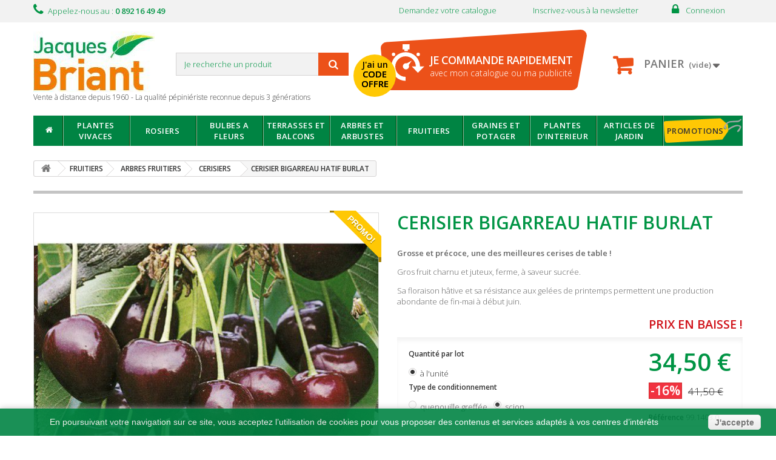

--- FILE ---
content_type: text/html; charset=utf-8
request_url: https://www.jacques-briant.fr/cerisiers/cerisier-bigarreau-hatif-burlat.html
body_size: 21135
content:
                                      <!DOCTYPE HTML> <!--[if lt IE 7]><html class="no-js lt-ie9 lt-ie8 lt-ie7" lang="fr-fr"><![endif]--> <!--[if IE 7]><html class="no-js lt-ie9 lt-ie8 ie7" lang="fr-fr"><![endif]--> <!--[if IE 8]><html class="no-js lt-ie9 ie8" lang="fr-fr"><![endif]--> <!--[if gt IE 8]><html class="no-js ie9" lang="fr-fr"><![endif]--><html lang="fr-fr"><head><meta charset="utf-8" /><title>CERISIER BIGARREAU HATIF BURLAT, plante en ligne</title><meta name="description" content="Fleurs en ligne Jacques Briant : CERISIER BIGARREAU HATIF BURLAT, arbres, potagers, rosiers, vivaces, arbustes, fruitiers pour jardin, terrasse, balcon réussis" /><meta name="generator" content="PrestaShop" /><meta name="robots" content="index,follow" /><meta name="viewport" content="width=device-width, minimum-scale=0.25, maximum-scale=1.6, initial-scale=1.0" /><meta name="apple-mobile-web-app-capable" content="yes" /><link rel="icon" type="image/vnd.microsoft.icon" href="/img/favicon.ico?1760624916" /><link rel="shortcut icon" type="image/x-icon" href="/img/favicon.ico?1760624916" /><link rel="stylesheet" href="/themes/pjb-theme/css/global.css" type="text/css" media="all" /><link rel="stylesheet" href="/themes/pjb-theme/css/autoload/highdpi.css" type="text/css" media="all" /><link rel="stylesheet" href="/themes/pjb-theme/css/autoload/responsive-tables.css" type="text/css" media="all" /><link rel="stylesheet" href="/themes/pjb-theme/css/autoload/uniform.default.css" type="text/css" media="all" /><link rel="stylesheet" href="/themes/pjb-theme/css/product.css" type="text/css" media="all" /><link rel="stylesheet" href="/themes/pjb-theme/css/print.css" type="text/css" media="print" /><link rel="stylesheet" href="/js/jquery/plugins/fancybox/jquery.fancybox.css" type="text/css" media="all" /><link rel="stylesheet" href="/js/jquery/plugins/bxslider/jquery.bxslider.css" type="text/css" media="all" /><link rel="stylesheet" href="/modules/rm_infinite_scroll/views/css/rm_infinite_scroll.css" type="text/css" media="all" /><link rel="stylesheet" href="/themes/pjb-theme/css/modules/blockcart/blockcart.css" type="text/css" media="all" /><link rel="stylesheet" href="/themes/pjb-theme/css/modules/blocklanguages/blocklanguages.css" type="text/css" media="all" /><link rel="stylesheet" href="/themes/pjb-theme/css/modules/blockcontact/blockcontact.css" type="text/css" media="all" /><link rel="stylesheet" href="/themes/pjb-theme/css/modules/blocksearch/blocksearch.css" type="text/css" media="all" /><link rel="stylesheet" href="/js/jquery/plugins/autocomplete/jquery.autocomplete.css" type="text/css" media="all" /><link rel="stylesheet" href="/themes/pjb-theme/css/product_list.css" type="text/css" media="all" /><link rel="stylesheet" href="/themes/pjb-theme/css/modules/blocktags/blocktags.css" type="text/css" media="all" /><link rel="stylesheet" href="/themes/pjb-theme/css/modules/blockuserinfo/blockuserinfo.css" type="text/css" media="all" /><link rel="stylesheet" href="/themes/pjb-theme/css/modules/blockviewed/blockviewed.css" type="text/css" media="all" /><link rel="stylesheet" href="/modules/themeconfigurator/css/hooks.css" type="text/css" media="all" /><link rel="stylesheet" href="/themes/pjb-theme/css/modules/mailalerts/mailalerts.css" type="text/css" media="all" /><link rel="stylesheet" href="/themes/pjb-theme/css/modules/productscategory/css/productscategory.css" type="text/css" media="all" /><link rel="stylesheet" href="/modules/export2csv/css/front.css" type="text/css" media="all" /><link rel="stylesheet" href="/modules/ph_megamenu/css/font-awesome.css" type="text/css" media="all" /><link rel="stylesheet" href="/themes/pjb-theme/css/modules/ph_megamenu/ph_megamenu.css" type="text/css" media="all" /><link rel="stylesheet" href="/modules/ph_megamenu/css/custom.css" type="text/css" media="all" /><link rel="stylesheet" href="/modules/custombanners/views/css/front.css" type="text/css" media="all" /><link rel="stylesheet" href="/modules/custombanners/views/css/custom/shop1.css" type="text/css" media="all" /><link rel="stylesheet" href="/modules/totsplashscreen/totsplashscreen.css" type="text/css" media="all" /><link rel="stylesheet" href="/modules/commandeExpress/css/front.css" type="text/css" media="all" /><link rel="stylesheet" href="/js/jquery/ui/themes/base/jquery.ui.button.css" type="text/css" media="all" /><link rel="stylesheet" href="/js/jquery/ui/themes/base/jquery.ui.core.css" type="text/css" media="all" /><link rel="stylesheet" href="/js/jquery/ui/themes/base/jquery.ui.dialog.css" type="text/css" media="all" /><link rel="stylesheet" href="/js/jquery/ui/themes/base/jquery.ui.theme.css" type="text/css" media="all" /><link rel="stylesheet" href="/modules/csv2import/css/front.css" type="text/css" media="all" /><link rel="stylesheet" href="/modules/socialsharing/css/socialsharing.css" type="text/css" media="all" /><link rel="stylesheet" href="/modules/homepromotion/css/homepromotion.css" type="text/css" media="all" /><link rel="stylesheet" href="/modules/homecoupdecoeur/css/homecoupdecoeur.css" type="text/css" media="all" /><link rel="stylesheet" href="/modules/homenouveaute/css/homenouveaute.css" type="text/css" media="all" /><link rel="stylesheet" href="/themes/pjb-theme/css/modules/blockwishlist/blockwishlist.css" type="text/css" media="all" /><link rel="stylesheet" href="/modules/homecolibriant/css/homecolibriant.css" type="text/css" media="all" /><link rel="stylesheet" href="/modules/mercanet/views/css/front.css" type="text/css" media="all" /><link rel="stylesheet" href="/modules/periodeLivraison/css/front.css" type="text/css" media="all" /><link rel="stylesheet" href="/modules/spreset/views/css/spreset.css" type="text/css" media="all" /><link rel="stylesheet" href="https://www.jacques-briant.fr/themes/pjb-theme/css/kelcible.css?20240603" type="text/css" media="all" /><link rel="prev" href="https://www.jacques-briant.fr/"><link rel="next" href="https://www.jacques-briant.fr/?p=2"> <meta property="og:type" content="product" /><meta property="og:url" content="https://www.jacques-briant.fr/cerisiers/cerisier-bigarreau-hatif-burlat.html?search_query=cerisier+nain&results=105" /><meta property="og:title" content="CERISIER BIGARREAU HATIF BURLAT, plante en ligne" /><meta property="og:site_name" content="Pépinières Jacques Briant" /><meta property="og:description" content="Fleurs en ligne Jacques Briant : CERISIER BIGARREAU HATIF BURLAT, arbres, potagers, rosiers, vivaces, arbustes, fruitiers pour jardin, terrasse, balcon réussis" /><meta property="og:image" content="https://www.jacques-briant.fr/4116-large_default/cerisier-bigarreau-hatif-burlat.jpg" /><meta property="product:pretax_price:amount" content="34.5" /><meta property="product:pretax_price:currency" content="EUR" /><meta property="product:price:amount" content="34.5" /><meta property="product:price:currency" content="EUR" />  <link rel="stylesheet" href="https://fonts.googleapis.com/css?family=Open+Sans:300,600&amp;subset=latin,latin-ext" type="text/css" media="all" /> <!--[if IE 8]> 
<script src="https://oss.maxcdn.com/libs/html5shiv/3.7.0/html5shiv.js"></script> 
<script src="https://oss.maxcdn.com/libs/respond.js/1.3.0/respond.min.js"></script> <![endif]-->  <noscript>Please ensure Javascript is enabled for purposes of <a href="https://userway.org">website accessibility</a></noscript></head><body id="product" class="product product-26551 product-cerisier-bigarreau-hatif-burlat category-97 category-cerisiers hide-left-column hide-right-column lang_fr"><div id="page"><div class="header-container"> <header id="header"><div id="kc_banner" class="banner"><div class="container"><div class="row"></div></div></div><div class="nav"><div class="container"><div class="row"> <nav><div class="header_user_info"> <i class="fa fa-lock"></i> <a class="login" href="https://www.jacques-briant.fr/mon-compte" rel="nofollow" title="Identifiez-vous"> Connexion </a></div><div id="contact-link"> <a href="/inscription-newsletter-8" title="Inscrivez-vous à la newsletter">Inscrivez-vous à la newsletter</a></div><div id="contact-link"> <a href="/demande-de-catalogue-5" title="Demandez votre catalogue">Demandez votre catalogue</a></div><a href="https://www.jacques-briant.fr/page-nous-contacter" title="Contactez-nous"> <span class="shop-phone"> <i class="icon-phone"></i>Appelez-nous au : <strong>0 892 16 49 49</strong> </span> </a></nav></div></div></div><div><div class="container"><div class="row"><div id="header_logo"> <a href="https://www.jacques-briant.fr/" title="Pépinières Jacques Briant"> <img class="logo img-responsive" src="https://www.jacques-briant.fr/img/jacques-briantfr-logo-1435919105.jpg" alt="Pépinières Jacques Briant" width="200" height="100"/> </a><div id="header_baseline">Vente &agrave; distance depuis 1960 - La qualit&eacute; p&eacute;pini&eacute;riste reconnue depuis 3 g&eacute;n&eacute;rations</div></div><div id="search_block_top" class="col-sm-4 clearfix"><form id="searchbox" method="get" action="//www.jacques-briant.fr/recherche" > <input type="hidden" name="controller" value="search" /> <input type="hidden" name="orderby" value="position" /> <input type="hidden" name="orderway" value="desc" /> <input class="search_query form-control" type="text" id="search_query_top" name="search_query" placeholder="Je recherche un produit" value="" /> <button type="submit" name="submit_search" class="btn btn-default button-search"> <span>Je recherche un produit</span> </button></form></div><div class="col-md-1" id="commandeExpress-bloc"><div><p><a class="" href="https://www.jacques-briant.fr/commande"><span>JE COMMANDE RAPIDEMENT</span>avec mon catalogue ou ma publicité</a></p></div></div><div class="col-sm-4 clearfix"><div class="shopping_cart"> <a href="https://www.jacques-briant.fr/commande" title="Voir mon panier" rel="nofollow"> <b>Panier</b> <span class="ajax_cart_quantity unvisible">0</span> <span class="ajax_cart_product_txt unvisible">Produit</span> <span class="ajax_cart_product_txt_s unvisible">Produits</span> <span class="ajax_cart_total unvisible"> </span> <span class="ajax_cart_no_product">(vide)</span> </a><div class="cart_block block exclusive"><div class="block_content"><div class="cart_block_list"><p class="cart_block_no_products"> Aucun produit</p><div class="cart-prices"><div class="cart-prices-line first-line"> <span class="price cart_block_shipping_cost ajax_cart_shipping_cost"> Livraison gratuite ! </span> <span> Livraison </span></div><div class="cart-prices-line last-line"> <span class="price cart_block_total ajax_block_cart_total">0,00 €</span> <span>Total</span></div></div><p class="cart-buttons"> <a id="button_order_cart" class="btn btn-default button button-small" href="https://www.jacques-briant.fr/commande" title="Commander" rel="nofollow"> <span> Commander<i class="icon-chevron-right right"></i> </span> </a></p></div></div></div></div></div><div id="layer_cart"><div class="clearfix"><div class="layer_cart_product col-xs-12 col-md-6"> <span class="cross" title="Fermer la fenêtre"></span><h2> <i class="icon-check"></i>Produit ajouté au panier avec succès</h2><div class="product-image-container layer_cart_img"></div><div class="layer_cart_product_info"> <span id="layer_cart_product_title" class="product-name"></span> <span id="layer_cart_product_attributes"></span><div> <strong class="dark">Quantité</strong> <span id="layer_cart_product_quantity"></span></div><div> <strong class="dark">Total</strong> <span id="layer_cart_product_price"></span></div></div></div><div class="layer_cart_cart col-xs-12 col-md-6"><h2> <span class="ajax_cart_product_txt_s unvisible"> Il y a <span class="ajax_cart_quantity">0</span> produits dans votre panier. </span> <span class="ajax_cart_product_txt "> Il y a 1 produit dans votre panier. </span></h2><div class="layer_cart_row"> <strong class="dark"> Total produits TTC </strong> <span class="ajax_block_products_total"> </span></div><div class="layer_cart_row"> <strong class="dark"> Frais de port&nbsp;TTC </strong> <span class="ajax_cart_shipping_cost"> Livraison gratuite ! </span></div><div class="layer_cart_row"> <strong class="dark"> Total TTC </strong> <span class="ajax_block_cart_total"> </span></div><div class="button-container"> <span class="continue btn btn-default button exclusive-medium" title="Continuer mes achats"> <span> <i class="icon-chevron-left left"></i>Continuer mes achats </span> </span> <a class="btn btn-default button button-medium" href="https://www.jacques-briant.fr/commande" title="Commander" rel="nofollow"> <span> Commander<i class="icon-chevron-right right"></i> </span> </a></div></div></div><div class="crossseling"></div></div><div class="layer_cart_overlay"></div><div class="ph_megamenu_mobile_toggle container"> <a href="#" class="show_megamenu"><i class="fa fa-bars"></i>Voir le menu</a> <a href="#" class="hide_megamenu"><i class="fa fa-times"></i>Masquer le menu</a></div><div id="ph_megamenu_wrapper" class="clearBoth container"> <nav role="navigation"><ul id="ph_megamenu" class="ph_megamenu"><li class="menu_link_1 with-icon active"> <a href="http://www.jacques-briant.fr/" title="Home"> <i class="fa fa-home"></i> <span class="hide">Home</span></a></li><li class="menu_link_8 vert has-submenu "> <a href="/plantes-vivaces/" title="PLANTES VIVACES"> <span class="">PLANTES VIVACES</span></a><div class="mega-menu clear clearfix " style="width: auto; left: 0;"><div class=""><div class="ph-type-4 ph-col ph-col-9"><div class="col-md-12"><h3 class="ph-mega-categories-cat-title cat_437"> <a href="https://www.jacques-briant.fr/plantes-vivaces/" title="PLANTES VIVACES"> PLANTES VIVACES </a></h3><ul class="ph-mega-categories-list-lvl-1 row"><li class="cat_446 printemps high_season" style="width:280px;" > <a href="https://www.jacques-briant.fr/alstroemeres-pour-bouquets/" title="ALSTROEMERES POUR BOUQUETS"> ALSTROEMERES POUR BOUQUETS </a></li><li class="cat_451 printemps-automne high_season" style="width:280px;" > <a href="https://www.jacques-briant.fr/oeillets-anglais/" title="OEILLETS ANGLAIS"> OEILLETS ANGLAIS </a></li><li class="cat_454 printemps-automne high_season" style="width:280px;" > <a href="https://www.jacques-briant.fr/vivaces-pour-bordures-rocailles/" title="VIVACES POUR BORDURES &amp; ROCAILLES"> VIVACES POUR BORDURES &amp; ROCAILLES </a></li><li class="cat_447 printemps-automne high_season" style="width:280px;" > <a href="https://www.jacques-briant.fr/bruyeres/" title="BRUYERES"> BRUYERES </a></li><li class="cat_82 printemps-automne high_season" style="width:280px;" > <a href="https://www.jacques-briant.fr/pivoines/" title="PIVOINES"> PIVOINES </a></li><li class="cat_455 printemps-automne high_season" style="width:280px;" > <a href="https://www.jacques-briant.fr/vivaces-pour-massifs-bouquets/" title="VIVACES POUR MASSIFS &amp; BOUQUETS"> VIVACES POUR MASSIFS &amp; BOUQUETS </a></li><li class="cat_448 printemps-automne high_season" style="width:280px;" > <a href="https://www.jacques-briant.fr/graminees/" title="GRAMINEES"> GRAMINEES </a></li><li class="cat_452 printemps-automne high_season" style="width:280px;" > <a href="https://www.jacques-briant.fr/roses-de-noel-hellebores/" title="ROSES DE NO&Euml;L - HELLEBORES"> ROSES DE NO&Euml;L - HELLEBORES </a></li><li class="cat_212 printemps-automne high_season" style="width:280px;" > <a href="https://www.jacques-briant.fr/colibriants-plantes-vivaces/" title="COLIBRIANTS PLANTES VIVACES"> COLIBRIANTS PLANTES VIVACES </a></li><li class="cat_79 printemps-automne high_season" style="width:280px;" > <a href="https://www.jacques-briant.fr/hemerocalles/" title="HEMEROCALLES"> HEMEROCALLES </a></li><li class="cat_453 printemps-automne high_season" style="width:280px;" > <a href="https://www.jacques-briant.fr/vivaces-couvre-sol/" title="VIVACES COUVRE-SOL"> VIVACES COUVRE-SOL </a></li><li class="cat_458 printemps-automne high_season" style="width:280px;" > <a href="https://www.jacques-briant.fr/nos-coups-de-coeur-plantes-vivaces/" title="Nos COUPS DE C&OElig;UR PLANTES VIVACES"> Nos COUPS DE C&OElig;UR PLANTES VIVACES </a></li><li class="cat_77 printemps-automne high_season" style="width:280px;" > <a href="https://www.jacques-briant.fr/iris/" title="IRIS"> IRIS </a></li><li class="cat_456 printemps-automne high_season" style="width:280px;" > <a href="https://www.jacques-briant.fr/vivaces-d-ombre/" title="VIVACES D&#039;OMBRE"> VIVACES D&#039;OMBRE </a></li><li class="cat_457 printemps-automne high_season" style="width:280px;" > <a href="https://www.jacques-briant.fr/nouveautes-plantes-vivaces/" title="NOUVEAUTES PLANTES VIVACES"> NOUVEAUTES PLANTES VIVACES </a></li><li class="cat_450 printemps-automne high_season" style="width:280px;" > <a href="https://www.jacques-briant.fr/muguets/" title="MUGUETS"> MUGUETS </a></li></ul></div></div><div class="ph-type-5 ph-col ph-col-3"><div class="banner_nouveautes"><p><a href="/nouveautes-plantes-vivaces/">NOUVEAUTES</a></p></div><div class="banner_coup_de_coeur"><p><a href="/nos-coups-de-coeur-plantes-vivaces/">Nos COUPS DE COEUR</a></p></div><div class="banner_colibriant"><p><a href="/colibriants-plantes-vivaces/">COLIBRIANTS</a></p></div></div><div class="ph-type-6 ph-hidden-mobile"><div class="product_list_ph"><div class="ph_product_item ajax_block_product menu_product_75306 ph-col ph-col-3" itemscope itemtype="http://schema.org/Product"><div class="ph_product_image"> <a href="https://www.jacques-briant.fr/plantes-variees-terrasses-balcons/bleuet-damerique-mels-blue.html" title="BLEUET D&rsquo;AMERIQUE &lsquo;MEL&rsquo;S BLUE&rsquo;" itemprop="url"> <img class="replace-2x img-responsive" src="https://www.jacques-briant.fr/6931-home_default/bleuet-damerique-mels-blue.jpg" alt="BLEUET D&rsquo;AMERIQUE &lsquo;MEL&rsquo;S BLUE&rsquo;" title="BLEUET D&rsquo;AMERIQUE &lsquo;MEL&rsquo;S BLUE&rsquo;" itemprop="image" /> </a></div><div class='h3'> <i class="fa fa-gift "></i> Nouveaut&eacute;</div><p class="ph_product_name" itemprop="name"> <a href="https://www.jacques-briant.fr/plantes-variees-terrasses-balcons/bleuet-damerique-mels-blue.html" title="BLEUET D&rsquo;AMERIQUE &lsquo;MEL&rsquo;S BLUE&rsquo;" itemprop="url" > BLEUET D&rsquo;AMERIQUE &lsquo;MEL&rsquo;S BLUE&rsquo; </a></p><div class="ph_product_btn"></div></div></div></div><div class="ph-type-6 "><div class="product_list_ph"><div class="ph_product_item ajax_block_product menu_product_146089 ph-col ph-col-3" itemscope itemtype="http://schema.org/Product"><div class="ph_product_image"> <a href="https://www.jacques-briant.fr/vivaces-pour-massifs-bouquets/heuchera-eternal-flame.html" title="HEUCHERA ETERNAL FLAME" itemprop="url"> <img class="replace-2x img-responsive" src="https://www.jacques-briant.fr/14429-home_default/heuchera-eternal-flame.jpg" alt="HEUCHERA ETERNAL FLAME" title="HEUCHERA ETERNAL FLAME" itemprop="image" /> </a></div><div class='h3'> <i class="fa fa-heart "></i> Notre Coup de coeur</div><p class="ph_product_name" itemprop="name"> <a href="https://www.jacques-briant.fr/vivaces-pour-massifs-bouquets/heuchera-eternal-flame.html" title="HEUCHERA ETERNAL FLAME" itemprop="url" > HEUCHERA ETERNAL FLAME </a></p><div class="ph_product_btn"></div></div></div></div><div class="ph-type-6 "><div class="product_list_ph"><div class="ph_product_item ajax_block_product menu_product_147482 ph-col ph-col-3" itemscope itemtype="http://schema.org/Product"><div class="ph_product_image"> <a href="https://www.jacques-briant.fr/oeillets-anglais/colibriant-4-oeillets-anglais-1-doris-1-blanche-danjou-1-lady-in-red-1-grans-favourite.html" title="COLIBRIANT 4 OEILLETS ANGLAIS : 1 DORIS + 1 BLANCHE D&rsquo;ANJOU + 1 LADY IN RED + 1 GRAN&rsquo;S FAVOURITE" itemprop="url"> <img class="replace-2x img-responsive" src="https://www.jacques-briant.fr/14768-home_default/colibriant-4-oeillets-anglais-1-doris-1-blanche-danjou-1-lady-in-red-1-grans-favourite.jpg" alt="COLIBRIANT 4 OEILLETS ANGLAIS : 1 DORIS + 1 BLANCHE D&rsquo;ANJOU + 1 LADY IN RED + 1 GRAN&rsquo;S FAVOURITE" title="COLIBRIANT 4 OEILLETS ANGLAIS : 1 DORIS + 1 BLANCHE D&rsquo;ANJOU + 1 LADY IN RED + 1 GRAN&rsquo;S FAVOURITE" itemprop="image" /> </a></div><div class='h3'> <i class="fa fa-paw "></i> Colibriant</div><p class="ph_product_name" itemprop="name"> <a href="https://www.jacques-briant.fr/oeillets-anglais/colibriant-4-oeillets-anglais-1-doris-1-blanche-danjou-1-lady-in-red-1-grans-favourite.html" title="COLIBRIANT 4 OEILLETS ANGLAIS : 1 DORIS + 1 BLANCHE D&rsquo;ANJOU + 1 LADY IN RED + 1 GRAN&rsquo;S FAVOURITE" itemprop="url" > COLIBRIANT 4 OEILLETS ANGLAIS : 1 DORIS +... </a></p><div class="ph_product_btn"></div></div></div></div></div></div></li><li class="menu_link_13 bleu has-submenu "> <a href="/rosiers/" title="ROSIERS"> <span class="">ROSIERS</span></a><div class="mega-menu clear clearfix " style="width: auto; left: 0;"><div class=""><div class="ph-type-4 ph-col ph-col-9 bleu"><div class="col-md-12"><h3 class="ph-mega-categories-cat-title cat_122"> <a href="https://www.jacques-briant.fr/rosiers/" title="ROSIERS"> ROSIERS </a></h3><ul class="ph-mega-categories-list-lvl-1 row"><li class="cat_128 printemps-automne high_season" style="width:280px;" > <a href="https://www.jacques-briant.fr/rosiers-a-fleurs-groupees/" title="ROSIERS A FLEURS GROUPEES"> ROSIERS A FLEURS GROUPEES </a></li><li class="cat_129 printemps-automne high_season" style="width:280px;" > <a href="https://www.jacques-briant.fr/rosiers-bordures/" title="ROSIERS BAS POUR BORDURES"> ROSIERS BAS POUR BORDURES </a></li><li class="cat_132 printemps-automne high_season" style="width:280px;" > <a href="https://www.jacques-briant.fr/rosiers-tiges/" title="ROSIERS TIGES &amp; PLEUREURS"> ROSIERS TIGES &amp; PLEUREURS </a></li><li class="cat_127 printemps-automne high_season" style="width:280px;" > <a href="https://www.jacques-briant.fr/rosiers-anciens/" title="ROSIERS ANCIENS"> ROSIERS ANCIENS </a></li><li class="cat_123 printemps-automne high_season" style="width:280px;" > <a href="https://www.jacques-briant.fr/rosiers-buissons-a-grosses-fleurs/" title="ROSIERS BUISSONS A GROSSES FLEURS"> ROSIERS BUISSONS A GROSSES FLEURS </a></li><li class="cat_210 printemps-automne high_season" style="width:280px;" > <a href="https://www.jacques-briant.fr/colibriants-rosiers/" title="COLIBRIANTS ROSIERS"> COLIBRIANTS ROSIERS </a></li><li class="cat_124 printemps-automne high_season" style="width:280px;" > <a href="https://www.jacques-briant.fr/rosiers-anglais/" title="ROSIERS ANGLAIS"> ROSIERS ANGLAIS </a></li><li class="cat_126 printemps-automne high_season" style="width:280px;" > <a href="https://www.jacques-briant.fr/rosiers-couvre-sol/" title="ROSIERS COUVRE-SOL"> ROSIERS COUVRE-SOL </a></li><li class="cat_460 printemps-automne high_season" style="width:280px;" > <a href="https://www.jacques-briant.fr/nos-coups-de-coeur-rosiers/" title="Nos COUPS DE C&OElig;UR ROSIERS"> Nos COUPS DE C&OElig;UR ROSIERS </a></li><li class="cat_130 printemps-automne high_season" style="width:280px;" > <a href="https://www.jacques-briant.fr/rosiers-arbustifs/" title="ROSIERS ARBUSTIFS"> ROSIERS ARBUSTIFS </a></li><li class="cat_133 printemps-automne high_season" style="width:280px;" > <a href="https://www.jacques-briant.fr/rosiers-grimpants/" title="ROSIERS GRIMPANTS"> ROSIERS GRIMPANTS </a><ul class="ph-mega-categories-list-lvl-2 dropdown megamenu-dropdown"><li class="cat_422 "><a href="https://www.jacques-briant.fr/rosiers-grimpants-anciens/"> ROSIERS GRIMPANTS ANCIENS </a></li><li class="cat_421 "><a href="https://www.jacques-briant.fr/rosiers-grimpants-modernes/"> ROSIERS GRIMPANTS MODERNES </a></li></ul></li><li class="cat_459 printemps-automne high_season" style="width:280px;" > <a href="https://www.jacques-briant.fr/nouveautes-rosiers/" title="NOUVEAUTES ROSIERS"> NOUVEAUTES ROSIERS </a></li></ul></div></div><div class="ph-type-5 ph-col ph-col-2"><div class="banner_nouveautes"><p><a href="/nouveautes-rosiers/">NOUVEAUTES</a></p></div><div class="banner_coup_de_coeur"><p><a href="/nos-coups-de-coeur-rosiers/">Nos COUPS DE COEUR</a></p></div><div class="banner_colibriant"><p><a href="/colibriants-rosiers/">COLIBRIANTS</a></p></div></div><div class="ph-type-6 "><div class="product_list_ph"><div class="ph_product_item ajax_block_product menu_product_146140 ph-col ph-col-3" itemscope itemtype="http://schema.org/Product"><div class="ph_product_image"> <a href="https://www.jacques-briant.fr/rosiers-couvre-sol/rosier-amirose.html" title="ROSIER AMIROSE&reg;" itemprop="url"> <img class="replace-2x img-responsive" src="https://www.jacques-briant.fr/14534-home_default/rosier-amirose.jpg" alt="ROSIER AMIROSE&reg;" title="ROSIER AMIROSE&reg;" itemprop="image" /> </a></div><div class='h3'> <i class="fa fa-gift "></i> Nouveaut&eacute;</div><p class="ph_product_name" itemprop="name"> <a href="https://www.jacques-briant.fr/rosiers-couvre-sol/rosier-amirose.html" title="ROSIER AMIROSE&reg;" itemprop="url" > ROSIER AMIROSE&reg; </a></p><div class="ph_product_btn"></div></div></div></div><div class="ph-type-6 "><div class="product_list_ph"><div class="ph_product_item ajax_block_product menu_product_102120 ph-col ph-col-3" itemscope itemtype="http://schema.org/Product"><div class="ph_product_image"> <a href="https://www.jacques-briant.fr/rosiers-a-fleurs-groupees/rosier-bengali-korbehati.html" title="ROSIER BENGALI&reg; KORbehati" itemprop="url"> <img class="replace-2x img-responsive" src="https://www.jacques-briant.fr/8521-home_default/rosier-bengali-korbehati.jpg" alt="ROSIER BENGALI&reg; KORbehati" title="ROSIER BENGALI&reg; KORbehati" itemprop="image" /> </a></div><div class='h3'> <i class="fa fa-heart "></i> Notre Coup de coeur</div><p class="ph_product_name" itemprop="name"> <a href="https://www.jacques-briant.fr/rosiers-a-fleurs-groupees/rosier-bengali-korbehati.html" title="ROSIER BENGALI&reg; KORbehati" itemprop="url" > ROSIER BENGALI&reg; KORbehati </a></p><div class="ph_product_btn"></div></div></div></div><div class="ph-type-6 "><div class="product_list_ph"><div class="ph_product_item ajax_block_product menu_product_141920 ph-col ph-col-3" itemscope itemtype="http://schema.org/Product"><div class="ph_product_image"> <a href="https://www.jacques-briant.fr/rosiers-anglais/colibriant-3-rosiers-anglais-1-abraham-darby-1-william-shakespeare-1-heritage.html" title="COLIBRIANT 3 ROSIERS ANGLAIS : 1 ABRAHAM DARBY + 1 WILLIAM SHAKESPEARE + 1 HERITAGE" itemprop="url"> <img class="replace-2x img-responsive" src="https://www.jacques-briant.fr/14018-home_default/colibriant-3-rosiers-anglais-1-abraham-darby-1-william-shakespeare-1-heritage.jpg" alt="COLIBRIANT 3 ROSIERS ANGLAIS : 1 ABRAHAM DARBY + 1 WILLIAM SHAKESPEARE + 1 HERITAGE" title="COLIBRIANT 3 ROSIERS ANGLAIS : 1 ABRAHAM DARBY + 1 WILLIAM SHAKESPEARE + 1 HERITAGE" itemprop="image" /> </a></div><div class='h3'> <i class="fa fa-paw "></i> Colibriant</div><p class="ph_product_name" itemprop="name"> <a href="https://www.jacques-briant.fr/rosiers-anglais/colibriant-3-rosiers-anglais-1-abraham-darby-1-william-shakespeare-1-heritage.html" title="COLIBRIANT 3 ROSIERS ANGLAIS : 1 ABRAHAM DARBY + 1 WILLIAM SHAKESPEARE + 1 HERITAGE" itemprop="url" > COLIBRIANT 3 ROSIERS ANGLAIS : 1 ABRAHAM... </a></p><div class="ph_product_btn"></div></div></div></div></div></div></li><li class="menu_link_14 rose has-submenu "> <a href="/bulbes-a-fleurs/" title="BULBES A FLEURS"> <span class="">BULBES A FLEURS</span></a><div class="mega-menu clear clearfix " style="width: auto; left: 0;"><div class=""><div class="ph-type-4 ph-col ph-col-9"><div class="col-md-12"><h3 class="ph-mega-categories-cat-title cat_43"> <a href="https://www.jacques-briant.fr/bulbes-a-fleurs/" title="BULBES A FLEURS"> BULBES A FLEURS </a></h3><ul class="ph-mega-categories-list-lvl-1 row"><li class="cat_230 printemps-automne high_season" style="width:280px;" > <a href="https://www.jacques-briant.fr/amaryllis/" title="AMARYLLIS"> AMARYLLIS </a></li><li class="cat_51 printemps high_season" style="width:280px;" > <a href="https://www.jacques-briant.fr/dahlias/" title="DAHLIAS"> DAHLIAS </a><ul class="ph-mega-categories-list-lvl-2 dropdown megamenu-dropdown"><li class="cat_418 "><a href="https://www.jacques-briant.fr/dahlias-alveoles/"> DAHLIAS ALVEOLES </a></li><li class="cat_52 "><a href="https://www.jacques-briant.fr/dahlias-bas/"> DAHLIAS BAS </a></li><li class="cat_54 "><a href="https://www.jacques-briant.fr/dahlias-grosses-fleurs-cactus/"> DAHLIAS CACTUS A GROSSES FLEURS </a></li><li class="cat_55 "><a href="https://www.jacques-briant.fr/dahlias-grosses-fleurs-decoratifs/"> DAHLIAS DECORATIFS A GROSSES FLEURS </a></li><li class="cat_56 "><a href="https://www.jacques-briant.fr/dahlias-originaux/"> DAHLIAS ORIGINAUX </a></li></ul></li><li class="cat_468 printemps-automne high_season" style="width:280px;" > <a href="https://www.jacques-briant.fr/nouveautes-bulbes-a-fleurs/" title="NOUVEAUTES BULBES A FLEURS"> NOUVEAUTES BULBES A FLEURS </a></li><li class="cat_45 printemps high_season" style="width:280px;" > <a href="https://www.jacques-briant.fr/begonias/" title="BEGONIAS"> BEGONIAS </a><ul class="ph-mega-categories-list-lvl-2 dropdown megamenu-dropdown"><li class="cat_467 "><a href="https://www.jacques-briant.fr/begonias-cascades/"> BEGONIAS CASCADES </a></li><li class="cat_466 "><a href="https://www.jacques-briant.fr/begonias-eriges/"> BEGONIAS ERIGES </a></li></ul></li><li class="cat_44 printemps high_season" style="width:280px;" > <a href="https://www.jacques-briant.fr/glaieuls/" title="GLAIEULS"> GLAIEULS </a></li><li class="cat_218 automne low_season" style="width:280px;" > <a href="https://www.jacques-briant.fr/colchiques-crocus/" title="Hors-saison"> COLCHIQUES &amp; CROCUS </a></li><li class="cat_58 printemps-automne high_season" style="width:280px;" > <a href="https://www.jacques-briant.fr/bulbes-originaux/" title="BULBES ORIGINAUX"> BULBES ORIGINAUX </a></li><li class="cat_50 printemps-automne high_season" style="width:280px;" > <a href="https://www.jacques-briant.fr/lis/" title="LIS"> LIS </a></li><li class="cat_217 automne low_season" style="width:280px;" > <a href="https://www.jacques-briant.fr/jacinthes/" title="Hors-saison"> JACINTHES </a></li><li class="cat_49 printemps high_season" style="width:280px;" > <a href="https://www.jacques-briant.fr/callas/" title="CALLAS"> CALLAS </a></li><li class="cat_469 printemps-automne high_season" style="width:280px;" > <a href="https://www.jacques-briant.fr/colibriants-bulbes-a-fleurs/" title="COLIBRIANTS BULBES A FLEURS"> COLIBRIANTS BULBES A FLEURS </a></li><li class="cat_216 automne low_season" style="width:280px;" > <a href="https://www.jacques-briant.fr/narcisses/" title="Hors-saison"> NARCISSES </a><ul class="ph-mega-categories-list-lvl-2 dropdown megamenu-dropdown"><li class="cat_407 "><a href="https://www.jacques-briant.fr/narcisses-a-fleurs-d-orchidees/"> NARCISSES A FLEURS D&#039;ORCHIDEES </a></li><li class="cat_415 "><a href="https://www.jacques-briant.fr/narcisses-bas-miniatures/"> NARCISSES BAS &amp; MINIATURES </a></li><li class="cat_412 "><a href="https://www.jacques-briant.fr/narcisses-doubles/"> NARCISSES DOUBLES </a></li><li class="cat_408 "><a href="https://www.jacques-briant.fr/narcisses-pluriflores/"> NARCISSES PLURIFLORES </a></li><li class="cat_413 "><a href="https://www.jacques-briant.fr/narcisses-simples/"> NARCISSES SIMPLES </a></li><li class="cat_461 "><a href="https://www.jacques-briant.fr/autres-narcisses/"> AUTRES NARCISSES </a></li></ul></li><li class="cat_57 printemps high_season" style="width:280px;" > <a href="https://www.jacques-briant.fr/cannas/" title="CANNAS"> CANNAS </a></li><li class="cat_470 printemps-automne high_season" style="width:280px;" > <a href="https://www.jacques-briant.fr/nos-coups-de-coeur-bulbes-a-fleurs/" title="Nos COUPS DE C&OElig;UR BULBES A FLEURS"> Nos COUPS DE C&OElig;UR BULBES A FLEURS </a></li><li class="cat_215 automne low_season" style="width:280px;" > <a href="https://www.jacques-briant.fr/tulipes/" title="Hors-saison"> TULIPES </a><ul class="ph-mega-categories-list-lvl-2 dropdown megamenu-dropdown"><li class="cat_462 "><a href="https://www.jacques-briant.fr/tulipes-a-fleurs-de-pivoines/"> TULIPES A FLEURS DE PIVOINES </a></li><li class="cat_280 "><a href="https://www.jacques-briant.fr/tulipes-frangees/"> TULIPES FRANGEES </a></li><li class="cat_275 "><a href="https://www.jacques-briant.fr/tulipes-simples-hatives/"> TULIPES SIMPLES HATIVES </a></li><li class="cat_286 "><a href="https://www.jacques-briant.fr/tulipes-doubles-hatives/"> TULIPES DOUBLES HATIVES </a></li><li class="cat_463 "><a href="https://www.jacques-briant.fr/tulipes-perroquet/"> TULIPES PERROQUET </a></li><li class="cat_277 "><a href="https://www.jacques-briant.fr/tulipes-super-darwin/"> TULIPES SUPER DARWIN </a></li><li class="cat_464 "><a href="https://www.jacques-briant.fr/tulipes-tardives/"> TULIPES TARDIVES </a></li><li class="cat_409 "><a href="https://www.jacques-briant.fr/tulipe-triomphe/"> TULIPES TRIOMPHE </a></li><li class="cat_283 "><a href="https://www.jacques-briant.fr/tulipes-viridiflora/"> TULIPES VIRIDIFLORA </a></li><li class="cat_273 "><a href="https://www.jacques-briant.fr/tulipes-botaniques/"> TULIPES BOTANIQUES </a></li></ul></li></ul></div></div><div class="ph-type-5 ph-col ph-col-2"><div class="banner_nouveautes"><p><a href="/nouveautes-bulbes-a-fleurs/">NOUVEAUTES</a></p></div><div class="banner_coup_de_coeur"><p><a href="/nos-coups-de-coeur-bulbes-a-fleurs/">Nos COUPS DE COEUR</a></p></div><div class="banner_colibriant"><p><a href="/colibriants-bulbes-a-fleurs/">COLIBRIANTS</a></p></div></div><div class="ph-type-6 "><div class="product_list_ph"><div class="ph_product_item ajax_block_product menu_product_147462 ph-col ph-col-3" itemscope itemtype="http://schema.org/Product"><div class="ph_product_image"> <a href="https://www.jacques-briant.fr/callas/calla-odessa.html" title="CALLA ODESSA" itemprop="url"> <img class="replace-2x img-responsive" src="https://www.jacques-briant.fr/14728-home_default/calla-odessa.jpg" alt="CALLA ODESSA" title="CALLA ODESSA" itemprop="image" /> </a></div><div class='h3'> <i class="fa fa-gift "></i> Nouveaut&eacute;</div><p class="ph_product_name" itemprop="name"> <a href="https://www.jacques-briant.fr/callas/calla-odessa.html" title="CALLA ODESSA" itemprop="url" > CALLA ODESSA </a></p><div class="ph_product_btn"></div></div></div></div><div class="ph-type-6 "><div class="product_list_ph"><div class="ph_product_item ajax_block_product menu_product_141877 ph-col ph-col-3" itemscope itemtype="http://schema.org/Product"><div class="ph_product_image"> <a href="https://www.jacques-briant.fr/lis/lis-oriental-santander.html" title="LIS ORIENTAL SANTANDER" itemprop="url"> <img class="replace-2x img-responsive" src="https://www.jacques-briant.fr/13925-home_default/lis-oriental-santander.jpg" alt="LIS ORIENTAL SANTANDER" title="LIS ORIENTAL SANTANDER" itemprop="image" /> </a></div><div class='h3'> <i class="fa fa-heart"></i> Notre Coup de coeur</div><p class="ph_product_name" itemprop="name"> <a href="https://www.jacques-briant.fr/lis/lis-oriental-santander.html" title="LIS ORIENTAL SANTANDER" itemprop="url" > LIS ORIENTAL SANTANDER </a></p><div class="ph_product_btn"></div></div></div></div><div class="ph-type-6 "><div class="product_list_ph"><div class="ph_product_item ajax_block_product menu_product_147450 ph-col ph-col-3" itemscope itemtype="http://schema.org/Product"><div class="ph_product_image"> <a href="https://www.jacques-briant.fr/glaieuls/colibriant-64-glaieuls-geants-8-passos-8-princess-margaret-rose-8-back-surprise-8-qui-vive-8-live-oak-8-circus-color-8-oracle-8-amber-mystique.html" title="COLIBRIANT 64 GLAIEULS GEANTS : 8 PASSOS + 8 PRINCESS MARGARET ROSE + 8 BACK SURPRISE + 8 QUI VIVE + 8 LIVE OAK + 8 CIRCUS COLOR + 8 ORACLE + 8 AMBER MYSTIQUE" itemprop="url"> <img class="replace-2x img-responsive" src="https://www.jacques-briant.fr/14703-home_default/colibriant-64-glaieuls-geants-8-passos-8-princess-margaret-rose-8-back-surprise-8-qui-vive-8-live-oak-8-circus-color-8-oracle-8-amber-mystique.jpg" alt="COLIBRIANT 64 GLAIEULS GEANTS" title="COLIBRIANT 64 GLAIEULS GEANTS" itemprop="image" /> </a></div><div class='h3'> <i class="fa fa-paw "></i> Colibriant</div><p class="ph_product_name" itemprop="name"> <a href="https://www.jacques-briant.fr/glaieuls/colibriant-64-glaieuls-geants-8-passos-8-princess-margaret-rose-8-back-surprise-8-qui-vive-8-live-oak-8-circus-color-8-oracle-8-amber-mystique.html" title="COLIBRIANT 64 GLAIEULS GEANTS : 8 PASSOS + 8 PRINCESS MARGARET ROSE + 8 BACK SURPRISE + 8 QUI VIVE + 8 LIVE OAK + 8 CIRCUS COLOR + 8 ORACLE + 8 AMBER MYSTIQUE" itemprop="url" > COLIBRIANT 64 GLAIEULS GEANTS : 8 PASSOS... </a></p><div class="ph_product_btn"></div></div></div></div></div></div></li><li class="menu_link_15 orange has-submenu "> <a href="/terrasses-balcons/" title="TERRASSES ET BALCONS "> <span class="">TERRASSES ET BALCONS </span></a><div class="mega-menu clear clearfix " style="width: auto; left: 0;"><div class=""><div class="ph-type-4 ph-col ph-col-9"><div class="col-md-12"><h3 class="ph-mega-categories-cat-title cat_441"> <a href="https://www.jacques-briant.fr/terrasses-balcons/" title="TERRASSES &amp; BALCONS"> TERRASSES &amp; BALCONS </a></h3><ul class="ph-mega-categories-list-lvl-1 row"><li class="cat_479 printemps-automne high_season" style="width:280px;" > <a href="https://www.jacques-briant.fr/alstroemeres-terrasses-balcons/" title="ALSTR&OElig;MERES TERRASSES &amp; BALCONS"> ALSTR&OElig;MERES TERRASSES &amp; BALCONS </a></li><li class="cat_476 printemps-automne high_season" style="width:280px;" > <a href="https://www.jacques-briant.fr/plantes-variees-terrasses-balcons/" title="PLANTES VARIEES TERRASSES &amp; BALCONS"> PLANTES VARIEES TERRASSES &amp; BALCONS </a></li><li class="cat_490 printemps-automne high_season" style="width:280px;" > <a href="https://www.jacques-briant.fr/nouveautes-terrasses-balcons/" title="NOUVEAUTES TERRASSES &amp; BALCONS"> NOUVEAUTES TERRASSES &amp; BALCONS </a></li><li class="cat_473 printemps-automne high_season" style="width:280px;" > <a href="https://www.jacques-briant.fr/arbustes-terrasses-balcons/" title="ARBUSTES TERRASSES &amp; BALCONS"> ARBUSTES TERRASSES &amp; BALCONS </a></li><li class="cat_477 printemps-automne high_season" style="width:280px;" > <a href="https://www.jacques-briant.fr/rosiers-miniatures/" title="ROSIERS MINIATURES"> ROSIERS MINIATURES </a></li><li class="cat_474 automne low_season" style="width:280px;" > <a href="https://www.jacques-briant.fr/pensees/" title="Hors-saison"> PENSEES </a></li><li class="cat_471 printemps-automne high_season" style="width:280px;" > <a href="https://www.jacques-briant.fr/fruitiers-nains-terrasses-balcons/" title="FRUITIERS NAINS TERRASSES &amp; BALCONS"> FRUITIERS NAINS TERRASSES &amp; BALCONS </a></li><li class="cat_367 printemps-automne high_season" style="width:280px;" > <a href="https://www.jacques-briant.fr/colibriants-terrasses-balcons/" title="COLIBRIANTS TERRASSES &amp; BALCONS"> COLIBRIANTS TERRASSES &amp; BALCONS </a></li><li class="cat_475 automne low_season" style="width:280px;" > <a href="https://www.jacques-briant.fr/primeveres/" title="Hors-saison"> PRIMEVERES </a></li><li class="cat_472 high_season" style="width:280px;" > <a href="https://www.jacques-briant.fr/fuchsias/" title="FUCHSIAS"> FUCHSIAS </a></li><li class="cat_491 printemps-automne high_season" style="width:280px;" > <a href="https://www.jacques-briant.fr/coups-de-coeur-terrasses-balcons/" title="COUPS DE C&OElig;UR TERRASSES &amp; BALCONS"> COUPS DE C&OElig;UR TERRASSES &amp; BALCONS </a></li><li class="cat_478 automne low_season" style="width:280px;" > <a href="https://www.jacques-briant.fr/violettes/" title="Hors-saison"> VIOLETTES </a></li></ul></div></div><div class="ph-type-5 ph-col ph-col-2"><div class="banner_nouveautes"><p><a href="/nouveautes-terrasses-balcons/">NOUVEAUTES</a></p></div><div class="banner_coup_de_coeur"><p><a href="/coups-de-coeur-terrasses-balcons/">Nos COUPS DE COEUR</a></p></div><div class="banner_colibriant"><p><a href="/colibriants-terrasses-balcons/">COLIBRIANTS</a></p></div></div><div class="ph-type-6 "><div class="product_list_ph"><div class="ph_product_item ajax_block_product menu_product_147423 ph-col ph-col-3" itemscope itemtype="http://schema.org/Product"><div class="ph_product_image"> <a href="https://www.jacques-briant.fr/alstroemeres-terrasses-balcons/alstroemere-duchesse-d-anjou-georges-v.html" title="ALSTROEMERE DUCHESSE D&#039;ANJOU&trade; GEORGES V" itemprop="url"> <img class="replace-2x img-responsive" src="https://www.jacques-briant.fr/14641-home_default/alstroemere-duchesse-d-anjou-georges-v.jpg" alt="ALSTROEMERE DUCHESSE D&#039;ANJOU&trade; GEORGES V" title="ALSTROEMERE DUCHESSE D&#039;ANJOU&trade; GEORGES V" itemprop="image" /> </a></div><div class='h3'> Nouveaut&eacute;</div><p class="ph_product_name" itemprop="name"> <a href="https://www.jacques-briant.fr/alstroemeres-terrasses-balcons/alstroemere-duchesse-d-anjou-georges-v.html" title="ALSTROEMERE DUCHESSE D&#039;ANJOU&trade; GEORGES V" itemprop="url" > ALSTROEMERE DUCHESSE D&#039;ANJOU&trade; GEORGES V </a></p><div class="ph_product_btn"></div></div></div></div><div class="ph-type-6 "><div class="product_list_ph"><div class="ph_product_item ajax_block_product menu_product_146032 ph-col ph-col-3" itemscope itemtype="http://schema.org/Product"><div class="ph_product_image"> <a href="https://www.jacques-briant.fr/arbustes-floraison-estivale/buddleia-little-rockstar-red.html" title="BUDDLEIA LITTLE ROCKSTAR&reg; RED" itemprop="url"> <img class="replace-2x img-responsive" src="https://www.jacques-briant.fr/14296-home_default/buddleia-little-rockstar-red.jpg" alt="BUDDLEIA LITTLE ROCKSTAR&reg; RED" title="BUDDLEIA LITTLE ROCKSTAR&reg; RED" itemprop="image" /> </a></div><div class='h3'> <i class="fa fa-heart"></i> Notre Coup de coeur</div><p class="ph_product_name" itemprop="name"> <a href="https://www.jacques-briant.fr/arbustes-floraison-estivale/buddleia-little-rockstar-red.html" title="BUDDLEIA LITTLE ROCKSTAR&reg; RED" itemprop="url" > BUDDLEIA LITTLE ROCKSTAR&reg; RED </a></p><div class="ph_product_btn"></div></div></div></div><div class="ph-type-6 "><div class="product_list_ph"><div class="ph_product_item ajax_block_product menu_product_140384 ph-col ph-col-3" itemscope itemtype="http://schema.org/Product"><div class="ph_product_image"> <a href="https://www.jacques-briant.fr/vivaces-pour-bordures-rocailles/colibriant-2-coreopsis-solar-1-jewel-1-fancy.html" title="COLIBRIANT 2 COREOPSIS SOLAR&reg; (1 JEWEL + 1 FANCY)" itemprop="url"> <img class="replace-2x img-responsive" src="https://www.jacques-briant.fr/13418-home_default/colibriant-2-coreopsis-solar-1-jewel-1-fancy.jpg" alt="CB 4 COREOPSIS : 2 RED ELF + 2 FIREFLY" title="CB 4 COREOPSIS : 2 RED ELF + 2 FIREFLY" itemprop="image" /> </a></div><div class='h3'> <i class="fa fa-paw "></i> Colibriant</div><p class="ph_product_name" itemprop="name"> <a href="https://www.jacques-briant.fr/vivaces-pour-bordures-rocailles/colibriant-2-coreopsis-solar-1-jewel-1-fancy.html" title="COLIBRIANT 2 COREOPSIS SOLAR&reg; (1 JEWEL + 1 FANCY)" itemprop="url" > COLIBRIANT 2 COREOPSIS SOLAR&reg; (1 JEWEL + 1... </a></p><div class="ph_product_btn"></div></div></div></div></div></div></li><li class="menu_link_16 bleu_clair has-submenu "> <a href="/arbres-arbustes/" title="ARBRES ET ARBUSTES"> <span class="">ARBRES ET ARBUSTES</span></a><div class="mega-menu clear clearfix " style="width: auto; left: 0;"><div class=""><div class="ph-type-4 ph-col ph-col-9"><div class="col-md-12"><h3 class="ph-mega-categories-cat-title cat_425"> <a href="https://www.jacques-briant.fr/arbres-arbustes/" title="ARBRES &amp; ARBUSTES"> ARBRES &amp; ARBUSTES </a></h3><ul class="ph-mega-categories-list-lvl-1 row"><li class="cat_121 printemps-automne high_season" style="width:280px;" > <a href="https://www.jacques-briant.fr/arbres-dornement/" title="ARBRES D&#039;ORNEMENT"> ARBRES D&#039;ORNEMENT </a></li><li class="cat_371 printemps high_season" style="width:280px;" > <a href="https://www.jacques-briant.fr/arbustes-decors-d-ete/" title="ARBUSTES D&Eacute;CORS D&#039;ETE"> ARBUSTES D&Eacute;CORS D&#039;ETE </a></li><li class="cat_495 printemps-automne high_season" style="width:280px;" > <a href="https://www.jacques-briant.fr/plantes-grimpantes/" title="PLANTES GRIMPANTES"> PLANTES GRIMPANTES </a></li><li class="cat_115 printemps-automne high_season" style="width:280px;" > <a href="https://www.jacques-briant.fr/arbustes-floraison-estivale/" title="ARBUSTES A FLORAISON ESTIVALE"> ARBUSTES A FLORAISON ESTIVALE </a></li><li class="cat_113 printemps-automne high_season" style="width:280px;" > <a href="https://www.jacques-briant.fr/arbustes-varies/" title="ARBUSTES VARIES"> ARBUSTES VARIES </a></li><li class="cat_496 printemps high_season" style="width:280px;" > <a href="https://www.jacques-briant.fr/plantes-grimpantes-du-soleil/" title="PLANTES GRIMPANTES DU SOLEIL"> PLANTES GRIMPANTES DU SOLEIL </a></li><li class="cat_492 printemps-automne high_season" style="width:280px;" > <a href="https://www.jacques-briant.fr/arbustes-a-floraison-printaniere/" title="ARBUSTES A FLORAISON PRINTANIERE"> ARBUSTES A FLORAISON PRINTANIERE </a></li><li class="cat_494 printemps-automne high_season" style="width:280px;" > <a href="https://www.jacques-briant.fr/clematites/" title="CLEMATITES"> CLEMATITES </a></li><li class="cat_498 printemps-automne high_season" style="width:280px;" > <a href="https://www.jacques-briant.fr/colibriants-arbres-arbustes/" title="COLIBRIANTS ARBRES &amp; ARBUSTES"> COLIBRIANTS ARBRES &amp; ARBUSTES </a></li><li class="cat_294 printemps-automne high_season" style="width:280px;" > <a href="https://www.jacques-briant.fr/arbustes-aux-senteurs-couleurs-hivernales/" title="ARBUSTES AUX SENTEURS &amp; COULEURS HIVERNALES"> ARBUSTES AUX SENTEURS &amp; COULEURS HIVERNALES </a></li><li class="cat_116 printemps-automne high_season" style="width:280px;" > <a href="https://www.jacques-briant.fr/haies/" title="HAIES"> HAIES </a></li><li class="cat_499 printemps-automne high_season" style="width:280px;" > <a href="https://www.jacques-briant.fr/nos-coups-de-coeur-arbres-arbustes/" title="Nos COUPS DE C&OElig;UR ARBRES &amp; ARBUSTES"> Nos COUPS DE C&OElig;UR ARBRES &amp; ARBUSTES </a></li><li class="cat_493 printemps-automne high_season" style="width:280px;" > <a href="https://www.jacques-briant.fr/haies-en-kit/" title="HAIES EN KIT"> HAIES EN KIT </a></li><li class="cat_497 printemps-automne high_season" style="width:280px;" > <a href="https://www.jacques-briant.fr/nouveautes-arbres-arbustes/" title="NOUVEAUTES ARBRES &amp; ARBUSTES"> NOUVEAUTES ARBRES &amp; ARBUSTES </a></li><li class="cat_114 printemps-automne high_season" style="width:280px;" > <a href="https://www.jacques-briant.fr/arbustes-couvre-sol/" title="ARBUSTES COUVRE-SOL"> ARBUSTES COUVRE-SOL </a></li><li class="cat_591 printemps-automne high_season" style="width:280px;" > <a href="https://www.jacques-briant.fr/hortensias/" title="HORTENSIAS"> HORTENSIAS </a></li></ul></div></div><div class="ph-type-5 ph-col ph-col-2"><div class="banner_nouveautes"><p><a href="/nouveautes-arbres-arbustes/">NOUVEAUTES</a></p></div><div class="banner_coup_de_coeur"><p><a href="/nos-coups-de-coeur-arbres-arbustes/">Nos COUPS DE COEUR</a></p></div><div class="banner_colibriant"><p><a href="/colibriants-arbres-arbustes/">COLIBRIANTS</a></p></div></div><div class="ph-type-6 "><div class="product_list_ph"><div class="ph_product_item ajax_block_product menu_product_146057 ph-col ph-col-3" itemscope itemtype="http://schema.org/Product"><div class="ph_product_image"> <a href="https://www.jacques-briant.fr/arbustes-varies/seringat-pearls-of-perfume.html" title="SERINGAT PEARLS OF PERFUME" itemprop="url"> <img class="replace-2x img-responsive" src="https://www.jacques-briant.fr/14349-home_default/seringat-pearls-of-perfume.jpg" alt="SERINGAT PEARLS OF PERFUME" title="SERINGAT PEARLS OF PERFUME" itemprop="image" /> </a></div><div class='h3'> <i class="fa fa-gift "></i> Nouveaut&eacute;</div><p class="ph_product_name" itemprop="name"> <a href="https://www.jacques-briant.fr/arbustes-varies/seringat-pearls-of-perfume.html" title="SERINGAT PEARLS OF PERFUME" itemprop="url" > SERINGAT PEARLS OF PERFUME </a></p><div class="ph_product_btn"></div></div></div></div><div class="ph-type-6 "><div class="product_list_ph"><div class="ph_product_item ajax_block_product menu_product_147427 ph-col ph-col-3" itemscope itemtype="http://schema.org/Product"><div class="ph_product_image"> <a href="https://www.jacques-briant.fr/arbres-arbustes/cistus-x-purpureus-alan-fradd-.html" title="CISTUS x PURPUREUS &#039;ALAN FRADD&#039;" itemprop="url"> <img class="replace-2x img-responsive" src="https://www.jacques-briant.fr/14651-home_default/cistus-x-purpureus-alan-fradd-.jpg" alt="CISTUS x PURPUREUS &#039;ALAN FRADD&#039;" title="CISTUS x PURPUREUS &#039;ALAN FRADD&#039;" itemprop="image" /> </a></div><div class='h3'> <i class="fa fa-heart "></i> Notre Coup de coeur</div><p class="ph_product_name" itemprop="name"> <a href="https://www.jacques-briant.fr/arbres-arbustes/cistus-x-purpureus-alan-fradd-.html" title="CISTUS x PURPUREUS &#039;ALAN FRADD&#039;" itemprop="url" > CISTUS x PURPUREUS &#039;ALAN FRADD&#039; </a></p><div class="ph_product_btn"></div></div></div></div><div class="ph-type-6 "><div class="product_list_ph"><div class="ph_product_item ajax_block_product menu_product_134929 ph-col ph-col-3" itemscope itemtype="http://schema.org/Product"><div class="ph_product_image"> <a href="https://www.jacques-briant.fr/haies-en-kit/kit-haie-fleurie-parfumeex8.html" title="KIT HAIE FLEURIE PARFUMEE" itemprop="url"> <img class="replace-2x img-responsive" src="https://www.jacques-briant.fr/13369-home_default/kit-haie-fleurie-parfumeex8.jpg" alt="KIT HAIE FLEURIE PARFUMEE" title="KIT HAIE FLEURIE PARFUMEE" itemprop="image" /> </a></div><div class='h3'> <i class="fa fa-paw "></i> Colibriant</div><p class="ph_product_name" itemprop="name"> <a href="https://www.jacques-briant.fr/haies-en-kit/kit-haie-fleurie-parfumeex8.html" title="KIT HAIE FLEURIE PARFUMEE" itemprop="url" > KIT HAIE FLEURIE PARFUMEE </a></p><div class="ph_product_btn"></div></div></div></div></div></div></li><li class="menu_link_17 rouge has-submenu "> <a href="/fruitiers/" title="FRUITIERS "> <span class="">FRUITIERS </span></a><div class="mega-menu clear clearfix " style="width: auto; left: 0;"><div class=""><div class="ph-type-4 ph-col ph-col-9"><div class="col-md-12"><h3 class="ph-mega-categories-cat-title cat_89"> <a href="https://www.jacques-briant.fr/fruitiers/" title="FRUITIERS"> FRUITIERS </a></h3><ul class="ph-mega-categories-list-lvl-1 row"><li class="cat_424 printemps-automne high_season" style="width:280px;" > <a href="https://www.jacques-briant.fr/arbres-fruitiers/" title="ARBRES FRUITIERS"> ARBRES FRUITIERS </a><ul class="ph-mega-categories-list-lvl-2 dropdown megamenu-dropdown"><li class="cat_101 "><a href="https://www.jacques-briant.fr/abricotiers/"> ABRICOTIERS </a></li><li class="cat_291 "><a href="https://www.jacques-briant.fr/arbres-fruitiers-nain/"> ARBRES FRUITIERS NAINS </a></li><li class="cat_165 "><a href="https://www.jacques-briant.fr/brugnoniers-pechers/"> BRUGNONIERS &amp; PECHERS </a></li><li class="cat_97 "><a href="https://www.jacques-briant.fr/cerisiers/"> CERISIERS </a></li><li class="cat_99 "><a href="https://www.jacques-briant.fr/poiriers/"> POIRIERS </a></li><li class="cat_100 "><a href="https://www.jacques-briant.fr/pommiers/"> POMMIERS </a></li><li class="cat_307 "><a href="https://www.jacques-briant.fr/nos-fruitiers-originaux/"> NOS FRUITIERS ORIGINAUX </a></li><li class="cat_98 "><a href="https://www.jacques-briant.fr/pruniers/"> PRUNIERS </a></li></ul></li><li class="cat_268 printemps high_season" style="width:280px;" > <a href="https://www.jacques-briant.fr/fruits-du-soleil/" title="FRUITS DU SOLEIL"> FRUITS DU SOLEIL </a></li><li class="cat_95 printemps-automne high_season" style="width:280px;" > <a href="https://www.jacques-briant.fr/vignes/" title="VIGNES"> VIGNES </a></li><li class="cat_106 printemps-automne high_season" style="width:280px;" > <a href="https://www.jacques-briant.fr/curiosites-fruitieres/" title="CURIOSITES FRUITIERES"> CURIOSITES FRUITIERES </a></li><li class="cat_92 printemps-automne high_season" style="width:280px;" > <a href="https://www.jacques-briant.fr/groseilliers/" title="GROSEILLIERS"> GROSEILLIERS </a></li><li class="cat_207 printemps-automne high_season" style="width:280px;" > <a href="https://www.jacques-briant.fr/colibriants-fruitiers/" title="COLIBRIANTS FRUITIERS"> COLIBRIANTS FRUITIERS </a></li><li class="cat_91 printemps-automne high_season" style="width:280px;" > <a href="https://www.jacques-briant.fr/fraisiers/" title="FRAISIERS"> FRAISIERS </a></li><li class="cat_306 printemps-automne high_season" style="width:280px;" > <a href="https://www.jacques-briant.fr/kiwis/" title="KIWIS"> KIWIS </a></li><li class="cat_501 printemps-automne high_season" style="width:280px;" > <a href="https://www.jacques-briant.fr/nos-coups-de-coeur-fruitiers/" title="Nos COUPS DE C&OElig;UR FRUITIERS"> Nos COUPS DE C&OElig;UR FRUITIERS </a></li><li class="cat_94 printemps-automne high_season" style="width:280px;" > <a href="https://www.jacques-briant.fr/framboisiers/" title="FRAMBOISIERS"> FRAMBOISIERS </a></li><li class="cat_93 printemps-automne high_season" style="width:280px;" > <a href="https://www.jacques-briant.fr/petits-fruits-divers/" title="PETITS FRUITS VARIES"> PETITS FRUITS VARIES </a></li><li class="cat_500 printemps-automne high_season" style="width:280px;" > <a href="https://www.jacques-briant.fr/nouveautes-fruitiers/" title="NOUVEAUTES FRUITIERS"> NOUVEAUTES FRUITIERS </a></li></ul></div></div><div class="ph-type-5 ph-col ph-col-2"><div class="banner_nouveautes"><p><a href="/nouveautes-fruitiers/">NOUVEAUTES</a></p></div><div class="banner_coup_de_coeur"><p><a href="/nos-coups-de-coeur-fruitiers/">Nos COUPS DE COEUR</a></p></div><div class="banner_colibriant"><p><a href="/colibriants-fruitiers/">COLIBRIANTS</a></p></div></div><div class="ph-type-6 "><div class="product_list_ph"><div class="ph_product_item ajax_block_product menu_product_145964 ph-col ph-col-3" itemscope itemtype="http://schema.org/Product"><div class="ph_product_image"> <a href="https://www.jacques-briant.fr/mures/mure-hall-s-beauty.html" title="MURE HALL&#039;S BEAUTY&reg;" itemprop="url"> <img class="replace-2x img-responsive" src="https://www.jacques-briant.fr/14166-home_default/mure-hall-s-beauty.jpg" alt="MURE HALL&#039;S BEAUTY&reg; " title="MURE HALL&#039;S BEAUTY&reg; " itemprop="image" /> </a></div><div class='h3'> <i class="fa fa-gift "></i> Nouveaut&eacute;</div><p class="ph_product_name" itemprop="name"> <a href="https://www.jacques-briant.fr/mures/mure-hall-s-beauty.html" title="MURE HALL&#039;S BEAUTY&reg;" itemprop="url" > MURE HALL&#039;S BEAUTY&reg; </a></p><div class="ph_product_btn"></div></div></div></div><div class="ph-type-6 "><div class="product_list_ph"><div class="ph_product_item ajax_block_product menu_product_145968 ph-col ph-col-3" itemscope itemtype="http://schema.org/Product"><div class="ph_product_image"> <a href="https://www.jacques-briant.fr/petits-fruits-divers/colibriant-2-baies-de-mai-1-kapu-1-hoka.html" title="COLIBRIANT 2 BAIES DE MAI : 1 KAPU + 1 HOKA" itemprop="url"> <img class="replace-2x img-responsive" src="https://www.jacques-briant.fr/14170-home_default/colibriant-2-baies-de-mai-1-kapu-1-hoka.jpg" alt="COLIBRIANT 2 HASKAPS A GROS FRUITS : 1 PRIRIKA&reg; n&deg;88102 + 1 HOKA&reg; n&deg;2189" title="COLIBRIANT 2 HASKAPS A GROS FRUITS : 1 PRIRIKA&reg; n&deg;88102 + 1 HOKA&reg; n&deg;2189" itemprop="image" /> </a></div><div class='h3'> <i class="fa fa-heart"></i> Notre Coup de coeur</div><p class="ph_product_name" itemprop="name"> <a href="https://www.jacques-briant.fr/petits-fruits-divers/colibriant-2-baies-de-mai-1-kapu-1-hoka.html" title="COLIBRIANT 2 BAIES DE MAI : 1 KAPU + 1 HOKA" itemprop="url" > COLIBRIANT 2 BAIES DE MAI : 1 KAPU + 1 HOKA </a></p><div class="ph_product_btn"></div></div></div></div><div class="ph-type-6 "><div class="product_list_ph"><div class="ph_product_item ajax_block_product menu_product_135344 ph-col ph-col-3" itemscope itemtype="http://schema.org/Product"><div class="ph_product_image"> <a href="https://www.jacques-briant.fr/framboisiers/colibriant-8-framboisiers-2-polka-4-zeva-2-heritage.html" title="COLIBRIANT 8 FRAMBOISIERS : 2 POLKA + 4 ZEVA + 2 H&Eacute;RITAGE" itemprop="url"> <img class="replace-2x img-responsive" src="https://www.jacques-briant.fr/12827-home_default/colibriant-8-framboisiers-2-polka-4-zeva-2-heritage.jpg" alt="COLIBRIANT 10 FRAMBOISIERS : 2 POLKA + 4 ZEVA + 2 H&Eacute;RITAGE" title="COLIBRIANT 10 FRAMBOISIERS : 2 POLKA + 4 ZEVA + 2 H&Eacute;RITAGE" itemprop="image" /> </a></div><div class='h3'> <i class="fa fa-paw "></i> Colibriant</div><p class="ph_product_name" itemprop="name"> <a href="https://www.jacques-briant.fr/framboisiers/colibriant-8-framboisiers-2-polka-4-zeva-2-heritage.html" title="COLIBRIANT 8 FRAMBOISIERS : 2 POLKA + 4 ZEVA + 2 H&Eacute;RITAGE" itemprop="url" > COLIBRIANT 8 FRAMBOISIERS : 2 POLKA + 4... </a></p><div class="ph_product_btn"></div></div></div></div></div></div></li><li class="menu_link_18 pourpre has-submenu "> <a href="/graines-potager/" title="GRAINES ET POTAGER"> <span class="">GRAINES ET POTAGER</span></a><div class="mega-menu clear clearfix " style="width: auto; left: 0;"><div class=""><div class="ph-type-4 ph-col ph-col-9"><div class="col-md-12"><h3 class="ph-mega-categories-cat-title cat_438"> <a href="https://www.jacques-briant.fr/graines-potager/" title="GRAINES &amp; POTAGER"> GRAINES &amp; POTAGER </a></h3><ul class="ph-mega-categories-list-lvl-1 row"><li class="cat_505 printemps high_season" style="width:280px;" > <a href="https://www.jacques-briant.fr/accessoires-pour-le-potager/" title="ACCESSOIRES POUR LE POTAGER"> ACCESSOIRES POUR LE POTAGER </a></li><li class="cat_510 printemps-automne high_season" style="width:280px;" > <a href="https://www.jacques-briant.fr/graines-de-fleurs/" title="GRAINES DE FLEURS"> GRAINES DE FLEURS </a><ul class="ph-mega-categories-list-lvl-2 dropdown megamenu-dropdown"><li class="cat_511 "><a href="https://www.jacques-briant.fr/graines-de-fleurs-diverses/"> GRAINES DE FLEURS DIVERSES </a></li><li class="cat_512 "><a href="https://www.jacques-briant.fr/graines-pour-annuelles-grimpantes/"> GRAINES POUR ANNUELLES GRIMPANTES </a></li><li class="cat_513 "><a href="https://www.jacques-briant.fr/graines-pour-melanges-floraux/"> GRAINES POUR MELANGES FLORAUX </a></li><li class="cat_514 "><a href="https://www.jacques-briant.fr/tapis-de-graines-de-fleurs/"> TAPIS DE GRAINES DE FLEURS </a></li></ul></li><li class="cat_516 printemps-automne high_season" style="width:280px;" > <a href="https://www.jacques-briant.fr/colibriants-graines-potager/" title="COLIBRIANTS GRAINES &amp; POTAGER"> COLIBRIANTS GRAINES &amp; POTAGER </a></li><li class="cat_504 printemps-automne high_season" style="width:280px;" > <a href="https://www.jacques-briant.fr/bulbes-potagers/" title="BULBES POTAGERS"> BULBES POTAGERS </a><ul class="ph-mega-categories-list-lvl-2 dropdown megamenu-dropdown"><li class="cat_566 "><a href="https://www.jacques-briant.fr/ail-oignons-echalotes/"> AIL &amp; OIGNONS &amp; ECHALOTES </a></li><li class="cat_565 "><a href="https://www.jacques-briant.fr/pomme-de-terre/"> POMME DE TERRE </a></li></ul></li><li class="cat_433 printemps-automne high_season" style="width:280px;" > <a href="https://www.jacques-briant.fr/graines-de-legumes/" title="GRAINES DE LEGUMES"> GRAINES DE LEGUMES </a><ul class="ph-mega-categories-list-lvl-2 dropdown megamenu-dropdown"><li class="cat_312 "><a href="https://www.jacques-briant.fr/aubergines/"> AUBERGINES </a></li><li class="cat_317 "><a href="https://www.jacques-briant.fr/betteraves/"> BETTERAVES </a></li><li class="cat_71 "><a href="https://www.jacques-briant.fr/carottes/"> CAROTTES </a></li><li class="cat_323 "><a href="https://www.jacques-briant.fr/celeri/"> CELERIS </a></li><li class="cat_161 "><a href="https://www.jacques-briant.fr/choux/"> CHOUX </a></li><li class="cat_310 "><a href="https://www.jacques-briant.fr/concombres/"> CONCOMBRES </a></li><li class="cat_314 "><a href="https://www.jacques-briant.fr/cornichons/"> CORNICHONS </a></li><li class="cat_345 "><a href="https://www.jacques-briant.fr/courgettes/"> COURGETTES </a></li><li class="cat_168 "><a href="https://www.jacques-briant.fr/cucurbitacees-courges-potirons/"> CUCURBITACEES (COURGES &amp; POTIRONS) </a></li><li class="cat_311 "><a href="https://www.jacques-briant.fr/epinards/"> EPINARDS </a></li><li class="cat_332 "><a href="https://www.jacques-briant.fr/graines-fourrageres/"> GRAINES FOURRAGERES </a></li><li class="cat_74 "><a href="https://www.jacques-briant.fr/graines-potageres-diverses/"> GRAINES POTAGERES DIVERSES </a></li><li class="cat_70 "><a href="https://www.jacques-briant.fr/haricots/"> HARICOTS </a><ul class="ph-mega-categories-list-lvl-3 dropdown megamenu-dropdown"><li class="cat_327 "> <a href="https://www.jacques-briant.fr/haricots-nains/"> HARICOTS NAINS </a></li><li class="cat_374 "> <a href="https://www.jacques-briant.fr/haricots-nains-a-ecosser/"> HARICOTS NAINS A ECOSSER </a></li><li class="cat_328 "> <a href="https://www.jacques-briant.fr/haricots-a-rames/"> HARICOTS A RAMES </a></li></ul></li><li class="cat_502 "><a href="https://www.jacques-briant.fr/legumes-anciens-a-semer/"> LEGUMES ANCIENS A SEMER </a></li><li class="cat_63 "><a href="https://www.jacques-briant.fr/legumes-originaux-a-semer/"> LEGUMES ORIGINAUX A SEMER </a></li><li class="cat_344 "><a href="https://www.jacques-briant.fr/melons-pasteques/"> MELONS &amp; PASTEQUES </a></li><li class="cat_322 "><a href="https://www.jacques-briant.fr/navets/"> NAVETS </a></li><li class="cat_378 "><a href="https://www.jacques-briant.fr/oignons-echalotes-a-semer/"> OIGNONS &amp; ECHALOTES A SEMER </a></li><li class="cat_321 "><a href="https://www.jacques-briant.fr/piments-poivrons/"> PIMENTS &amp; POIVRONS </a></li><li class="cat_313 "><a href="https://www.jacques-briant.fr/poireaux/"> POIREAUX </a></li><li class="cat_315 "><a href="https://www.jacques-briant.fr/pois/"> POIS </a></li><li class="cat_169 "><a href="https://www.jacques-briant.fr/radis/"> RADIS </a></li><li class="cat_72 "><a href="https://www.jacques-briant.fr/salades/"> SALADES </a><ul class="ph-mega-categories-list-lvl-3 dropdown megamenu-dropdown"><li class="cat_340 "> <a href="https://www.jacques-briant.fr/salades-chicorees-scaroles/"> SALADES CHICOREES SCAROLES </a></li><li class="cat_338 "> <a href="https://www.jacques-briant.fr/batavias/"> LAITUES BATAVIAS </a></li><li class="cat_341 "> <a href="https://www.jacques-briant.fr/mache/"> MACHES </a></li><li class="cat_339 "> <a href="https://www.jacques-briant.fr/salades-pommees/"> SALADES POMMEES </a></li><li class="cat_342 "> <a href="https://www.jacques-briant.fr/salades-diverses/"> SALADES DIVERSES </a></li></ul></li><li class="cat_73 "><a href="https://www.jacques-briant.fr/tomates/"> TOMATES </a></li></ul></li><li class="cat_517 printemps-automne high_season" style="width:280px;" > <a href="https://www.jacques-briant.fr/nos-coups-de-coeur-graines-potager/" title="Nos COUPS DE C&OElig;UR GRAINES &amp; POTAGER"> Nos COUPS DE C&OElig;UR GRAINES &amp; POTAGER </a></li><li class="cat_65 printemps-automne high_season" style="width:280px;" > <a href="https://www.jacques-briant.fr/champignons/" title="CHAMPIGNONS"> CHAMPIGNONS </a></li><li class="cat_333 printemps-automne high_season" style="width:280px;" > <a href="https://www.jacques-briant.fr/legumes-anciens-a-planter/" title="LEGUMES ANCIENS A PLANTER"> LEGUMES ANCIENS A PLANTER </a></li><li class="cat_515 printemps-automne high_season" style="width:280px;" > <a href="https://www.jacques-briant.fr/nouveautes-graines-potager/" title="NOUVEAUTES GRAINES &amp; POTAGER"> NOUVEAUTES GRAINES &amp; POTAGER </a></li><li class="cat_506 printemps-automne high_season" style="width:280px;" > <a href="https://www.jacques-briant.fr/graines-aromatiques/" title="GRAINES AROMATIQUES"> GRAINES AROMATIQUES </a></li><li class="cat_596 printemps high_season" style="width:280px;" > <a href="https://www.jacques-briant.fr/plants-d-aromatiques/" title="PLANTS D&#039;AROMATIQUES"> PLANTS D&#039;AROMATIQUES </a></li><li class="cat_567 printemps high_season" style="width:280px;" > <a href="https://www.jacques-briant.fr/plants-de-legumes/" title="PLANTS DE LEGUMES"> PLANTS DE LEGUMES </a></li></ul></div></div><div class="ph-type-5 ph-col ph-col-2"><div class="banner_nouveautes"><p><a href="/nouveautes-graines-potager/">NOUVEAUTES</a></p></div><div class="banner_coup_de_coeur"><p><a href="/nos-coups-de-coeur-graines-potager/">Nos COUPS DE COEUR</a></p></div><div class="banner_colibriant"><p><a href="/colibriants-graines-potager/">COLIBRIANTS</a></p></div></div><div class="ph-type-6 "><div class="product_list_ph"><div class="ph_product_item ajax_block_product menu_product_147387 ph-col ph-col-3" itemscope itemtype="http://schema.org/Product"><div class="ph_product_image"> <a href="https://www.jacques-briant.fr/pomme-de-terre/pomme-de-terre-valencia.html" title="POMME DE TERRE VALENCIA" itemprop="url"> <img class="replace-2x img-responsive" src="https://www.jacques-briant.fr/14573-home_default/pomme-de-terre-valencia.jpg" alt="POMME DE TERRE VALENCIA" title="POMME DE TERRE VALENCIA" itemprop="image" /> </a></div><div class='h3'> <i class="fa fa-gift "></i> Nouveaut&eacute;</div><p class="ph_product_name" itemprop="name"> <a href="https://www.jacques-briant.fr/pomme-de-terre/pomme-de-terre-valencia.html" title="POMME DE TERRE VALENCIA" itemprop="url" > POMME DE TERRE VALENCIA </a></p><div class="ph_product_btn"></div></div></div></div><div class="ph-type-6 "><div class="product_list_ph"><div class="ph_product_item ajax_block_product menu_product_139130 ph-col ph-col-3" itemscope itemtype="http://schema.org/Product"><div class="ph_product_image"> <a href="https://www.jacques-briant.fr/haricots-nains/haricot-nain-soliman.html" title="HARICOT NAIN SOLIMAN" itemprop="url"> <img class="replace-2x img-responsive" src="https://www.jacques-briant.fr/13229-home_default/haricot-nain-soliman.jpg" alt="HARICOT NAIN SOLIMAN" title="HARICOT NAIN SOLIMAN" itemprop="image" /> </a></div><div class='h3'> <i class="fa fa-heart"></i> Notre Coup de coeur</div><p class="ph_product_name" itemprop="name"> <a href="https://www.jacques-briant.fr/haricots-nains/haricot-nain-soliman.html" title="HARICOT NAIN SOLIMAN" itemprop="url" > HARICOT NAIN SOLIMAN </a></p><div class="ph_product_btn"></div></div></div></div><div class="ph-type-6 "><div class="product_list_ph"><div class="ph_product_item ajax_block_product menu_product_145962 ph-col ph-col-3" itemscope itemtype="http://schema.org/Product"><div class="ph_product_image"> <a href="https://www.jacques-briant.fr/choux/chou-kale-winterbor.html" title="CHOU KALE WINTERBOR" itemprop="url"> <img class="replace-2x img-responsive" src="https://www.jacques-briant.fr/14160-home_default/chou-kale-winterbor.jpg" alt="CHOU KALE WINTERBOR" title="CHOU KALE WINTERBOR" itemprop="image" /> </a></div><div class='h3'> <i class="fa fa-gift "></i> Nouveaut&eacute;</div><p class="ph_product_name" itemprop="name"> <a href="https://www.jacques-briant.fr/choux/chou-kale-winterbor.html" title="CHOU KALE WINTERBOR" itemprop="url" > CHOU KALE WINTERBOR </a></p><div class="ph_product_btn"></div></div></div></div></div></div></li><li class="menu_link_19 jaune has-submenu "> <a href="/plantes-d-interieur/" title="PLANTES D&#039;INTERIEUR"> <span class="">PLANTES D&#039;INTERIEUR</span></a><div class="mega-menu clear clearfix " style="width: auto; left: 0;"><div class=""><div class="ph-type-4 ph-col ph-col-9"><div class="col-md-12"><h3 class="ph-mega-categories-cat-title cat_170"> <a href="https://www.jacques-briant.fr/plantes-d-interieur/" title="PLANTES D&#039;INTERIEUR"> PLANTES D&#039;INTERIEUR </a></h3><ul class="ph-mega-categories-list-lvl-1 row"><li class="cat_531 printemps-automne high_season" style="width:280px;" > <a href="https://www.jacques-briant.fr/les-plantes-d-interieur/" title="LES PLANTES D&#039;INTERIEUR"> LES PLANTES D&#039;INTERIEUR </a></li><li class="cat_520 printemps-automne high_season" style="width:280px;" > <a href="https://www.jacques-briant.fr/nos-coups-de-coeur-plantes-d-interieur/" title="Nos COUPS DE C&OElig;UR PLANTES D&#039;INTERIEUR"> Nos COUPS DE C&OElig;UR PLANTES D&#039;INTERIEUR </a></li></ul></div></div><div class="ph-type-5 ph-col ph-col-2"><div class="banner_coup_de_coeur"><p><a href="/nos-coups-de-coeur-plantes-d-interieur/">Nos COUPS DE COEUR</a></p></div></div><div class="ph-type-6 "><div class="product_list_ph"><div class="ph_product_item ajax_block_product menu_product_147477 ph-col ph-col-3" itemscope itemtype="http://schema.org/Product"><div class="ph_product_image"> <a href="https://www.jacques-briant.fr/les-plantes-d-interieur/aeschynanthus-mona-lisa.html" title="AESCHYNANTHUS MONA LISA" itemprop="url"> <img class="replace-2x img-responsive" src="https://www.jacques-briant.fr/14760-home_default/aeschynanthus-mona-lisa.jpg" alt="AESCHYNANTHUS MONA LISA" title="AESCHYNANTHUS MONA LISA" itemprop="image" /> </a></div><div class='h3'> <i class="fa fa-gift "></i> Nouveaut&eacute;</div><p class="ph_product_name" itemprop="name"> <a href="https://www.jacques-briant.fr/les-plantes-d-interieur/aeschynanthus-mona-lisa.html" title="AESCHYNANTHUS MONA LISA" itemprop="url" > AESCHYNANTHUS MONA LISA </a></p><div class="ph_product_btn"></div></div></div></div><div class="ph-type-6 "><div class="product_list_ph"><div class="ph_product_item ajax_block_product menu_product_147479 ph-col ph-col-3" itemscope itemtype="http://schema.org/Product"><div class="ph_product_image"> <a href="https://www.jacques-briant.fr/les-plantes-d-interieur/gynura-aurantiaca.html" title="GYNURA AURANTIACA" itemprop="url"> <img class="replace-2x img-responsive" src="https://www.jacques-briant.fr/14764-home_default/gynura-aurantiaca.jpg" alt="GYNURA AURANTIACA" title="GYNURA AURANTIACA" itemprop="image" /> </a></div><div class='h3'> <i class="fa fa-heart"></i> Notre Coup de coeur</div><p class="ph_product_name" itemprop="name"> <a href="https://www.jacques-briant.fr/les-plantes-d-interieur/gynura-aurantiaca.html" title="GYNURA AURANTIACA" itemprop="url" > GYNURA AURANTIACA </a></p><div class="ph_product_btn"></div></div></div></div><div class="ph-type-6 "><div class="product_list_ph"><div class="ph_product_item ajax_block_product menu_product_145951 ph-col ph-col-3" itemscope itemtype="http://schema.org/Product"><div class="ph_product_image"> <a href="https://www.jacques-briant.fr/les-plantes-d-interieur/aglaonema-red-beauty.html" title="AGLAONEMA RED BEAUTY" itemprop="url"> <img class="replace-2x img-responsive" src="https://www.jacques-briant.fr/14132-home_default/aglaonema-red-beauty.jpg" alt="AGLAONEMA RED BEAUTY" title="AGLAONEMA RED BEAUTY" itemprop="image" /> </a></div><div class='h3'> <i class="fa fa-gift "></i> Nouveaut&eacute;</div><p class="ph_product_name" itemprop="name"> <a href="https://www.jacques-briant.fr/les-plantes-d-interieur/aglaonema-red-beauty.html" title="AGLAONEMA RED BEAUTY" itemprop="url" > AGLAONEMA RED BEAUTY </a></p><div class="ph_product_btn"></div></div></div></div></div></div></li><li class="menu_link_20 bleu_fonce has-submenu "> <a href="/articles-de-jardin/" title="ARTICLES DE JARDIN"> <span class="">ARTICLES DE JARDIN</span></a><div class="mega-menu clear clearfix " style="width: auto; left: 0;"><div class=""><div class="ph-type-4 ph-col ph-col-9"><div class="col-md-12"><h3 class="ph-mega-categories-cat-title cat_426"> <a href="https://www.jacques-briant.fr/articles-de-jardin/" title="ARTICLES DE JARDIN"> ARTICLES DE JARDIN </a></h3><ul class="ph-mega-categories-list-lvl-1 row"><li class="cat_248 printemps-automne high_season" style="width:280px;" > <a href="https://www.jacques-briant.fr/accessoires-decoration/" title="ACCESSOIRES &amp; DECORATION"> ACCESSOIRES &amp; DECORATION </a></li><li class="cat_523 printemps-automne high_season" style="width:280px;" > <a href="https://www.jacques-briant.fr/nos-coups-de-coeur-articles-de-jardin/" title="Nos COUPS DE C&OElig;UR ARTICLES DE JARDIN"> Nos COUPS DE C&OElig;UR ARTICLES DE JARDIN </a></li><li class="cat_521 printemps-automne high_season" style="width:280px;" > <a href="https://www.jacques-briant.fr/nouveautes-articles-de-jardin/" title="NOUVEAUTES ARTICLES DE JARDIN"> NOUVEAUTES ARTICLES DE JARDIN </a></li><li class="cat_244 printemps-automne high_season" style="width:280px;" > <a href="https://www.jacques-briant.fr/engrais-traitements/" title="ENGRAIS &amp; TRAITEMENTS"> ENGRAIS &amp; TRAITEMENTS </a></li></ul></div></div><div class="ph-type-5 ph-col ph-col-2"><div class="banner_nouveautes"><p><a href="/nouveautes-articles-de-jardin/">NOUVEAUTES</a></p></div><div class="banner_coup_de_coeur"><p><a href="/nos-coups-de-coeur-articles-de-jardin/">Nos COUPS DE COEUR</a></p></div></div><div class="ph-type-6 "><div class="product_list_ph"><div class="ph_product_item ajax_block_product menu_product_147410 ph-col ph-col-3" itemscope itemtype="http://schema.org/Product"><div class="ph_product_image"> <a href="https://www.jacques-briant.fr/articles-de-jardin/engrais-coup-de-fouet-guano.html" title="ENGRAIS COUP DE FOUET GUANO" itemprop="url"> <img class="replace-2x img-responsive" src="https://www.jacques-briant.fr/14616-home_default/engrais-coup-de-fouet-guano.jpg" alt="ENGRAIS COUP DE FOUET GUANO" title="ENGRAIS COUP DE FOUET GUANO" itemprop="image" /> </a></div><div class='h3'> <i class="fa fa-gift "></i> Nouveaut&eacute;</div><p class="ph_product_name" itemprop="name"> <a href="https://www.jacques-briant.fr/articles-de-jardin/engrais-coup-de-fouet-guano.html" title="ENGRAIS COUP DE FOUET GUANO" itemprop="url" > ENGRAIS COUP DE FOUET GUANO </a></p><div class="ph_product_btn"></div></div></div></div><div class="ph-type-6 "><div class="product_list_ph"><div class="ph_product_item ajax_block_product menu_product_147406 ph-col ph-col-3" itemscope itemtype="http://schema.org/Product"><div class="ph_product_image"> <a href="https://www.jacques-briant.fr/accessoires-decoration/terreau-plantes-aromatiques-et-carre-potager.html" title="TERREAU PLANTES AROMATIQUES ET CARRE POTAGER" itemprop="url"> <img class="replace-2x img-responsive" src="https://www.jacques-briant.fr/14608-home_default/terreau-plantes-aromatiques-et-carre-potager.jpg" alt="TERREAU PLANTES AROMATIQUES ET CARRE POTAGER" title="TERREAU PLANTES AROMATIQUES ET CARRE POTAGER" itemprop="image" /> </a></div><div class='h3'> <i class="fa fa-gift "></i> Nouveaut&eacute;</div><p class="ph_product_name" itemprop="name"> <a href="https://www.jacques-briant.fr/accessoires-decoration/terreau-plantes-aromatiques-et-carre-potager.html" title="TERREAU PLANTES AROMATIQUES ET CARRE POTAGER" itemprop="url" > TERREAU PLANTES AROMATIQUES ET CARRE POTAGER </a></p><div class="ph_product_btn"></div></div></div></div><div class="ph-type-6 "><div class="product_list_ph"><div class="ph_product_item ajax_block_product menu_product_118376 ph-col ph-col-3" itemscope itemtype="http://schema.org/Product"><div class="ph_product_image"> <a href="https://www.jacques-briant.fr/engrais-traitements/bacteriosol-rosiers-vivaces-arbustes-a-fleurs.html" title="BACTERIOSOL - ROSIERS, VIVACES, ARBUSTES A FLEURS" itemprop="url"> <img class="replace-2x img-responsive" src="https://www.jacques-briant.fr/10837-home_default/bacteriosol-rosiers-vivaces-arbustes-a-fleurs.jpg" alt="BACTERIOSOL - ROSIERS, VIVACES, ARBUSTES A FLEURS" title="BACTERIOSOL - ROSIERS, VIVACES, ARBUSTES A FLEURS" itemprop="image" /> </a></div><div class='h3'> <i class="fa fa-heart "></i> Notre coup de coeur</div><p class="ph_product_name" itemprop="name"> <a href="https://www.jacques-briant.fr/engrais-traitements/bacteriosol-rosiers-vivaces-arbustes-a-fleurs.html" title="BACTERIOSOL - ROSIERS, VIVACES, ARBUSTES A FLEURS" itemprop="url" > BACTERIOSOL - ROSIERS, VIVACES, ARBUSTES A... </a></p><div class="ph_product_btn"></div></div></div></div></div></div></li><li class="menu_link_3 promo has-submenu "> <a href="/promotions/" title="PROMOTIONS"> <span class="">PROMOTIONS</span></a><div class="mega-menu clear clearfix " style="width: auto; left: 0;"><div class=""><div class="ph-type-4 ph-col ph-col-9"><div class="col-md-12"><h3 class="ph-mega-categories-cat-title cat_158"> <a href="https://www.jacques-briant.fr/promotions/" title=" PROMOTIONS"> PROMOTIONS </a></h3><ul class="ph-mega-categories-list-lvl-1 row"><li class="cat_526 high_season" style="width:280px;" > <a href="https://www.jacques-briant.fr/arbres-arbustes-promos/" title="ARBRES &amp; ARBUSTES"> ARBRES &amp; ARBUSTES </a></li><li class="cat_385 high_season" style="width:280px;" > <a href="https://www.jacques-briant.fr/plantes-d-interieur-promos/" title="PLANTES D&#039;INTERIEUR"> PLANTES D&#039;INTERIEUR </a></li><li class="cat_528 high_season" style="width:280px;" > <a href="https://www.jacques-briant.fr/articles-de-jardin-promos/" title="ARTICLES DE JARDIN"> ARTICLES DE JARDIN </a></li><li class="cat_524 high_season" style="width:280px;" > <a href="https://www.jacques-briant.fr/plantes-vivaces-promos/" title="PLANTES VIVACES"> PLANTES VIVACES </a></li><li class="cat_366 high_season" style="width:280px;" > <a href="https://www.jacques-briant.fr/bulbes-a-fleurs-promos/" title="BULBES A FLEURS"> BULBES A FLEURS </a></li><li class="cat_525 high_season" style="width:280px;" > <a href="https://www.jacques-briant.fr/rosiers-promos/" title="ROSIERS"> ROSIERS </a></li><li class="cat_527 high_season" style="width:280px;" > <a href="https://www.jacques-briant.fr/fruitiers-promos/" title="FRUITIERS"> FRUITIERS </a></li><li class="cat_196 high_season" style="width:280px;" > <a href="https://www.jacques-briant.fr/terrasses-balcons-promos/" title="TERRASSES &amp; BALCONS"> TERRASSES &amp; BALCONS </a></li><li class="cat_404 high_season" style="width:280px;" > <a href="https://www.jacques-briant.fr/graines-potager-promos/" title="GRAINES &amp; POTAGER"> GRAINES &amp; POTAGER </a></li></ul></div></div></div></div></li></ul> </nav></div> <div class="col-md-1" id="operationCommerciale-bloc"><div><p><a class="" href="https://www.jacques-briant.fr/commande">J'ai un <span>code<br /> offre</span></a></p></div></div></div></div></div> </header></div><div class="columns-container"><div id="columns" class="container"><div class="breadcrumb clearfix"> <a class="home" href="http://www.jacques-briant.fr/" title="Retour &agrave; Accueil"><i class="icon-home"></i></a> <span class="navigation-pipe">&gt;</span> <span class="navigation_page"><span itemscope itemtype="http://data-vocabulary.org/Breadcrumb"><a itemprop="url" href="https://www.jacques-briant.fr/fruitiers/" title="FRUITIERS" ><span itemprop="title">FRUITIERS</span></a></span><span class="navigation-pipe">></span><span itemscope itemtype="http://data-vocabulary.org/Breadcrumb"><a itemprop="url" href="https://www.jacques-briant.fr/arbres-fruitiers/" title="ARBRES FRUITIERS" ><span itemprop="title">ARBRES FRUITIERS</span></a></span><span class="navigation-pipe">></span><span itemscope itemtype="http://data-vocabulary.org/Breadcrumb"><a itemprop="url" href="https://www.jacques-briant.fr/cerisiers/" title="CERISIERS" ><span itemprop="title">CERISIERS</span></a></span><span class="navigation-pipe">></span>CERISIER BIGARREAU HATIF BURLAT</span></div><div id="slider_row" class="row"><div id="top_column" class="center_column col-xs-12 col-sm-12"></div></div><div class="row"><div id="center_column" class="center_column col-xs-12 col-sm-12"><div itemscope itemtype="http://schema.org/Product"><div class="primary_block row"><div class="container"><div class="top-hr"></div></div><div class="pb-left-column col-xs-12 col-sm-4 col-md-6"><div id="image-block" class="clearfix product_img_available_for_order_1"><span class="sale-box"> <span class="sale-label">Promo!</span> </span> <span class="discount">Prix r&eacute;duit !</span> <span id="view_full_size"> <img id="bigpic" itemprop="image" src="https://www.jacques-briant.fr/4116-large_default/cerisier-bigarreau-hatif-burlat.jpg" title="CERISIER BIGARREAU HATIF BURLAT" alt="CERISIER BIGARREAU HATIF BURLAT" width="570" height="610"/> </span></div><div id="views_block" class="clearfix hidden"><div id="thumbs_list"><ul id="thumbs_list_frame"><li id="thumbnail_4116" class="last"> <a href="https://www.jacques-briant.fr/4116-thickbox_default/cerisier-bigarreau-hatif-burlat.jpg" data-fancybox-group="other-views" class="fancybox shown" title="CERISIER BIGARREAU HATIF BURLAT"> <img class="img-responsive" id="thumb_4116" src="https://www.jacques-briant.fr/4116-cart_default/cerisier-bigarreau-hatif-burlat.jpg" alt="CERISIER BIGARREAU HATIF BURLAT" title="CERISIER BIGARREAU HATIF BURLAT" height="80" width="80" itemprop="image" /> </a></li></ul></div></div></div><div class="pb-center-column col-xs-12 col-sm-6 box-info-product"><h1 itemprop="name">CERISIER BIGARREAU HATIF BURLAT</h1><div id="short_description_block"><div id="short_description_content" class="rte align_justify" itemprop="description"><p><strong>Grosse et précoce, une des meilleures cerises de table !</strong></p><p>Gros fruit charnu et juteux, ferme, à saveur sucrée.</p><p>Sa floraison hâtive et sa résistance aux gelées de printemps permettent une production abondante de fin-mai à début juin.</p><h3 style="text-align:right;"><span style="color:#d0121a;">PRIX EN BAISSE !</span></h3></div><p class="buttons_bottom_block"> <a href="javascript:{}" class="button"> Plus de d&eacute;tails </a></p></div><p id="availability_statut" style="display: none;"> <span id="availability_value">Ce produit n&#039;est plus en stock</span></p><p id="availability_date" style="display: none;"> <span id="availability_date_label">Date de disponibilit&eacute;:</span> <span id="availability_date_value"></span></p><div id="oosHook"></div><form id="buy_block" action="https://www.jacques-briant.fr/panier" method="post"><p class="hidden"> <input type="hidden" name="token" value="8b4ddfe6d7a1ca314f781bbff35ec34f" /> <input type="hidden" name="id_product" value="26551" id="product_page_product_id" /> <input type="hidden" name="add" value="1" /> <input type="hidden" name="id_product_attribute" id="idCombination" value="" /></p><div class="box-info-product"><div class="content_prices clearfix"><div class="price"><p class="our_price_display" itemprop="offers" itemscope itemtype="http://schema.org/Offer"> <span id="our_price_display" itemprop="price">34,50 €</span><meta itemprop="priceCurrency" content="EUR" /></p><p id="reduction_percent" style="display:none;"> <span id="reduction_percent_display"> </span></p><p id="reduction_amount" > <span id="reduction_amount_display"> -7,00 € </span></p><p id="old_price"> <span id="old_price_display">41,50 €</span></p></div><div class="clear"></div><p id="product_reference"> <label>R&eacute;f&eacute;rence </label> <span class="editable" itemprop="sku"></span></p></div><div class="product_attributes "><div id="attributes"><fieldset class="attribute_fieldset"> <label class="attribute_label" >Quantité par lot&nbsp;</label><div class="attribute_list"><ul><li> <input type="radio" class="attribute_radio" name="group_1" value="1" checked="checked" /> <span>à l&#039;unité</span></li></ul></div></fieldset><fieldset class="attribute_fieldset"> <label class="attribute_label" >Type de conditionnement&nbsp;</label><div class="attribute_list"><ul><li> <input type="radio" class="attribute_radio" name="group_2" value="58" /> <span>quenouille greffée</span></li><li> <input type="radio" class="attribute_radio" name="group_2" value="310" checked="checked" /> <span>scion</span></li></ul></div></fieldset></div></div><div class="box-cart-bottom clearfix"><div class="quantitywanted"><p id="quantity_wanted_p"> <label>Quantit&eacute;</label> <a href="#" data-field-qty="qty" class="btn btn-default button-minus product_quantity_down"> <span><i class="icon-minus"></i></span> </a> <input type="text" name="qty" id="quantity_wanted" class="text" value="1" /> <a href="#" data-field-qty="qty" class="btn btn-default button-plus product_quantity_up"> <span><i class="icon-plus"></i></span> </a> <span class="clearfix"></span></p><p id="minimal_quantity_wanted_p" style="display: none;"> La quantit&eacute; minimale pour pouvoir commander ce produit est <b id="minimal_quantity_label">1</b></p></div><div class="cartbutton"><div><p id="add_to_cart" class="buttons_bottom_block no-print"> <button type="submit" name="Submit" class="exclusive"> <span>Ajouter au panier</span> </button></p></div></div></div></div></form><p class="buttons_bottom_block no-print"> <a id="wishlist_button" href="#" onclick="WishlistCart('wishlist_block_list', 'add', '26551', $('#idCombination').val(), document.getElementById('quantity_wanted').value); return false;" rel="nofollow" title="Ajouter à ma liste d'envies" class="no-print"> Ajouter à ma liste d'envies </a></p><strong></strong><p class="socialsharing_product list-inline no-print"> <button data-type="twitter" type="button" class="btn btn-default btn-twitter social-sharing"> <i class="icon-twitter"></i> Tweet </button> <button data-type="facebook" type="button" class="btn btn-default btn-facebook social-sharing"> <i class="icon-facebook"></i> Partager </button> <button data-type="google-plus" type="button" class="btn btn-default btn-google-plus social-sharing"> <i class="icon-google-plus"></i> Google+ </button> <button data-type="pinterest" type="button" class="btn btn-default btn-pinterest social-sharing"> <i class="icon-pinterest"></i> Pinterest </button></p><ul id="usefull_link_block" class="clearfix no-print"><li class="print"> <a href="javascript:print();"> Imprimer </a></li></ul></div></div><div class="panel"><div class=".page-product-box product-features row"><ul><li class="odd col-md-4"> <img src="https://www.jacques-briant.fr/themes/pjb-theme/img/icon/pictos/454.jpg" /> Nom latin : PRUNUS CERASUS</li><li class="even col-md-4"> <img src="https://www.jacques-briant.fr/themes/pjb-theme/img/icon/pictos/8.jpg" /> Couleur dominante : Pourpre / Sombre</li><li class="odd col-md-4"> <img src="https://www.jacques-briant.fr/themes/pjb-theme/img/icon/pictos/437.jpg" /> Exposition : Ensoleillée</li><li class="even col-md-4"> <img src="https://www.jacques-briant.fr/themes/pjb-theme/img/icon/pictos/438.jpg" /> Début floraison : 04-Avril</li><li class="odd col-md-4"> <img src="https://www.jacques-briant.fr/themes/pjb-theme/img/icon/pictos/439.jpg" /> Fin floraison : 05-Mai</li><li class="even col-md-4"> <img src="https://www.jacques-briant.fr/themes/pjb-theme/img/icon/pictos/20.jpg" /> Hauteur moyenne adulte (en cm) : 600</li><li class="odd col-md-4"> <img src="https://www.jacques-briant.fr/themes/pjb-theme/img/icon/pictos/444.jpg" /> Rusticité : Très rustique</li><li class="even col-md-4"> <img src="https://www.jacques-briant.fr/themes/pjb-theme/img/icon/pictos/18.jpg" /> Type de sol : Drainé</li><li class="odd col-md-4"> <img src="https://www.jacques-briant.fr/themes/pjb-theme/img/icon/pictos/17.jpg" /> Distance de plantation (en cm) : 800</li><li class="even col-md-4"> <img src="https://www.jacques-briant.fr/themes/pjb-theme/img/icon/pictos/448.jpg" /> Début plantation : 10-Octobre</li><li class="odd col-md-4"> <img src="https://www.jacques-briant.fr/themes/pjb-theme/img/icon/pictos/449.jpg" /> Fin plantation : 05-Mai</li><li class="even col-md-4"> <img src="https://www.jacques-briant.fr/themes/pjb-theme/img/icon/pictos/450.jpg" /> Début récolte : 06-Juin</li></ul></div></div> <section class="page-product-box"><h3 class="page-product-heading"><span>En savoir plus</span></h3><div class="rte"><p><strong>Grosse et précoce, une des meilleures cerises de table !</strong></p><p>Gros fruit charnu et juteux, ferme, à saveur sucrée.</p><p>Sa floraison hâtive et sa résistance aux gelées de printemps permettent une production abondante de fin-mai à début juin.</p><p>Variété pollinisatrice : Bigarreau Napoléon.</p><p style="text-align:justify;"><strong>Les cerisiers à gros fruits</strong><br />Plantez en isolé une variété autofertile ou, de préférence, deux variétés qui se pollinisent mutuellement. Distance de plantation pour les 1/2 tiges : 8 m. Hauteur adulte : 6 m.</p><h3 style="text-align:right;"><span style="color:#d0121a;">PRIX EN BAISSE !</span></h3></div> </section> <section class="page-product-box"> </section> <section id="crossselling" class="page-product-box"><h3 class="productscategory_h2 page-product-heading"> Les clients qui ont acheté ce produit ont également acheté...</h3><div id="crossselling_list"><ul id="crossselling_list_car" class="clearfix"><li class="product-box item" itemprop="isRelatedTo" itemscope itemtype="http://schema.org/Product"> <a class="lnk_img product-image" href="https://www.jacques-briant.fr/cerisiers/cerisier-bigarreau-moreau.html" title="CERISIER BIGARREAU MOREAU" > <img itemprop="image" src="https://www.jacques-briant.fr/4117-home_default/cerisier-bigarreau-moreau.jpg" alt="CERISIER BIGARREAU MOREAU" /> </a><p itemprop="name" class="product_name"> <a itemprop="url" href="https://www.jacques-briant.fr/cerisiers/cerisier-bigarreau-moreau.html" title="CERISIER BIGARREAU MOREAU"> CERISIER... </a></p><p class="price_display"> <span class="price">84,50 €</span></p></li><li class="product-box item" itemprop="isRelatedTo" itemscope itemtype="http://schema.org/Product"> <a class="lnk_img product-image" href="https://www.jacques-briant.fr/vivaces-pour-bordures-rocailles/lavande-de-grasse.html" title="LAVANDE DE GRASSE" > <img itemprop="image" src="https://www.jacques-briant.fr/4840-home_default/lavande-de-grasse.jpg" alt="LAVANDE DE GRASSE" /> </a><p itemprop="name" class="product_name"> <a itemprop="url" href="https://www.jacques-briant.fr/vivaces-pour-bordures-rocailles/lavande-de-grasse.html" title="LAVANDE DE GRASSE"> LAVANDE DE... </a></p><p class="price_display"> <span class="price">19,99 €</span></p></li><li class="product-box item" itemprop="isRelatedTo" itemscope itemtype="http://schema.org/Product"> <a class="lnk_img product-image" href="https://www.jacques-briant.fr/vivaces-pour-massifs-bouquets/lupins-de-russel.html" title="LUPINS DE RUSSEL" > <img itemprop="image" src="https://www.jacques-briant.fr/4337-home_default/lupins-de-russel.jpg" alt="LUPINS DE RUSSEL" /> </a><p itemprop="name" class="product_name"> <a itemprop="url" href="https://www.jacques-briant.fr/vivaces-pour-massifs-bouquets/lupins-de-russel.html" title="LUPINS DE RUSSEL"> LUPINS DE... </a></p><p class="price_display"> <span class="price">12,40 €</span></p></li><li class="product-box item" itemprop="isRelatedTo" itemscope itemtype="http://schema.org/Product"> <a class="lnk_img product-image" href="https://www.jacques-briant.fr/kiwis/kiwi-actinidia-golden-kiwi-femelle.html" title="KIWI ACTINIDIA ‘GOLDEN KIWI’ FEMELLE" > <img itemprop="image" src="https://www.jacques-briant.fr/11615-home_default/kiwi-actinidia-golden-kiwi-femelle.jpg" alt="KIWI ACTINIDIA ‘GOLDEN KIWI’ FEMELLE" /> </a><p itemprop="name" class="product_name"> <a itemprop="url" href="https://www.jacques-briant.fr/kiwis/kiwi-actinidia-golden-kiwi-femelle.html" title="KIWI ACTINIDIA ‘GOLDEN KIWI’ FEMELLE"> KIWI... </a></p><p class="price_display"> <span class="price">35,99 €</span></p></li><li class="product-box item" itemprop="isRelatedTo" itemscope itemtype="http://schema.org/Product"> <a class="lnk_img product-image" href="https://www.jacques-briant.fr/plantes-grimpantes/jasmin-etoile-de-virginie.html" title="JASMIN ETOILE" > <img itemprop="image" src="https://www.jacques-briant.fr/8781-home_default/jasmin-etoile-de-virginie.jpg" alt="JASMIN ETOILE" /> </a><p itemprop="name" class="product_name"> <a itemprop="url" href="https://www.jacques-briant.fr/plantes-grimpantes/jasmin-etoile-de-virginie.html" title="JASMIN ETOILE"> JASMIN ETOILE </a></p><p class="price_display"> <span class="price">13,99 €</span></p></li><li class="product-box item" itemprop="isRelatedTo" itemscope itemtype="http://schema.org/Product"> <a class="lnk_img product-image" href="https://www.jacques-briant.fr/pruniers/prunier-mirabelle-de-nancy.html" title="PRUNIER MIRABELLE DE NANCY" > <img itemprop="image" src="https://www.jacques-briant.fr/129-home_default/prunier-mirabelle-de-nancy.jpg" alt="PRUNIER MIRABELLE DE NANCY" /> </a><p itemprop="name" class="product_name"> <a itemprop="url" href="https://www.jacques-briant.fr/pruniers/prunier-mirabelle-de-nancy.html" title="PRUNIER MIRABELLE DE NANCY"> PRUNIER... </a></p><p class="price_display"> <span class="price">34,50 €</span></p></li><li class="product-box item" itemprop="isRelatedTo" itemscope itemtype="http://schema.org/Product"> <a class="lnk_img product-image" href="https://www.jacques-briant.fr/arbres-dornement/albizia-rouge-ombrella-boubri.html" title="ALBIZIA ROUGE OMBRELLA® Boubri" > <img itemprop="image" src="https://www.jacques-briant.fr/5854-home_default/albizia-rouge-ombrella-boubri.jpg" alt="ALBIZIA ROUGE OMBRELLA® Boubri" /> </a><p itemprop="name" class="product_name"> <a itemprop="url" href="https://www.jacques-briant.fr/arbres-dornement/albizia-rouge-ombrella-boubri.html" title="ALBIZIA ROUGE OMBRELLA® Boubri"> ALBIZIA... </a></p><p class="price_display"> <span class="price">36,99 €</span></p></li><li class="product-box item" itemprop="isRelatedTo" itemscope itemtype="http://schema.org/Product"> <a class="lnk_img product-image" href="https://www.jacques-briant.fr/brugnoniers-pechers/nectarine-morton.html" title="NECTARINE MORTON" > <img itemprop="image" src="https://www.jacques-briant.fr/6980-home_default/nectarine-morton.jpg" alt="NECTARINE MORTON" /> </a><p itemprop="name" class="product_name"> <a itemprop="url" href="https://www.jacques-briant.fr/brugnoniers-pechers/nectarine-morton.html" title="NECTARINE MORTON"> NECTARINE... </a></p><p class="price_display"> <span class="price">84,50 €</span></p></li><li class="product-box item" itemprop="isRelatedTo" itemscope itemtype="http://schema.org/Product"> <a class="lnk_img product-image" href="https://www.jacques-briant.fr/jacinthes/jacinthes-pourpres-et-abricot.html" title="JACINTHES POURPRES ET ABRICOT" > <img itemprop="image" src="https://www.jacques-briant.fr/12096-home_default/jacinthes-pourpres-et-abricot.jpg" alt="JACINTHES POURPRES ET ABRICOT" /> </a><p itemprop="name" class="product_name"> <a itemprop="url" href="https://www.jacques-briant.fr/jacinthes/jacinthes-pourpres-et-abricot.html" title="JACINTHES POURPRES ET ABRICOT"> JACINTHES... </a></p><p class="price_display"> <span class="price">14,50 €</span></p></li></ul></div> </section><section class="page-product-box blockproductscategory no-print"><h3 class="productscategory_h3 page-product-heading"><span>8 autres produits dans la même catégorie :</span></h3><div id="productscategory_list" class="clearfix"><ul id="bxslider1" class="bxslider clearfix"><li class="product-box item"> <a href="https://www.jacques-briant.fr/fruitiers-nains-terrasses-balcons/cerisier-sylvia.html" class="lnk_img product-image" title="CERISIER SYLVIA"><img src="https://www.jacques-briant.fr/6940-home_default/cerisier-sylvia.jpg" alt="CERISIER SYLVIA" /></a><h5 class="product-name"> <a href="https://www.jacques-briant.fr/fruitiers-nains-terrasses-balcons/cerisier-sylvia.html" title="CERISIER SYLVIA">CERISIER...</a></h5><p class="price_display"> <span class="price">39,99 €</span></p></li><li class="product-box item"> <a href="https://www.jacques-briant.fr/cerisiers/cerisier-de-nankin.html" class="lnk_img product-image" title="CERISIER DE NANKIN"><img src="https://www.jacques-briant.fr/12849-home_default/cerisier-de-nankin.jpg" alt="CERISIER DE NANKIN" /></a><h5 class="product-name"> <a href="https://www.jacques-briant.fr/cerisiers/cerisier-de-nankin.html" title="CERISIER DE NANKIN">CERISIER DE...</a></h5><p class="price_display"> <span class="price">18,50 €</span></p></li><li class="product-box item"> <a href="https://www.jacques-briant.fr/cerisiers/cerisier-bigarreau-geant-hedelfingen.html" class="lnk_img product-image" title="CERISIER BIGARREAU GEANT HEDELFINGEN"><img src="https://www.jacques-briant.fr/4118-home_default/cerisier-bigarreau-geant-hedelfingen.jpg" alt="CERISIER BIGARREAU GEANT HEDELFINGEN" /></a><h5 class="product-name"> <a href="https://www.jacques-briant.fr/cerisiers/cerisier-bigarreau-geant-hedelfingen.html" title="CERISIER BIGARREAU GEANT HEDELFINGEN">CERISIER...</a></h5><p class="price_display"> <span class="price special-price">34,50 €</span> <span class="old-price">41,50 €</span></p></li><li class="product-box item"> <a href="https://www.jacques-briant.fr/cerisiers/cerisier-bigarreau-lapins.html" class="lnk_img product-image" title="CERISIER BIGARREAU LAPINS"><img src="https://www.jacques-briant.fr/13543-home_default/cerisier-bigarreau-lapins.jpg" alt="CERISIER BIGARREAU LAPINS" /></a><h5 class="product-name"> <a href="https://www.jacques-briant.fr/cerisiers/cerisier-bigarreau-lapins.html" title="CERISIER BIGARREAU LAPINS">CERISIER...</a></h5><p class="price_display"> <span class="price special-price">45,99 €</span> <span class="old-price">55,95 €</span></p></li><li class="product-box item"> <a href="https://www.jacques-briant.fr/fruitiers-nains-terrasses-balcons/cerisier-nain-stella.html" class="lnk_img product-image" title="CERISIER NAIN STELLA"><img src="https://www.jacques-briant.fr/12201-home_default/cerisier-nain-stella.jpg" alt="CERISIER NAIN STELLA" /></a><h5 class="product-name"> <a href="https://www.jacques-briant.fr/fruitiers-nains-terrasses-balcons/cerisier-nain-stella.html" title="CERISIER NAIN STELLA">CERISIER...</a></h5><p class="price_display"> <span class="price">34,50 €</span></p></li><li class="product-box item"> <a href="https://www.jacques-briant.fr/cerisiers/cerisier-bigarreau-moreau.html" class="lnk_img product-image" title="CERISIER BIGARREAU MOREAU"><img src="https://www.jacques-briant.fr/4117-home_default/cerisier-bigarreau-moreau.jpg" alt="CERISIER BIGARREAU MOREAU" /></a><h5 class="product-name"> <a href="https://www.jacques-briant.fr/cerisiers/cerisier-bigarreau-moreau.html" title="CERISIER BIGARREAU MOREAU">CERISIER...</a></h5><p class="price_display"> <span class="price">84,50 €</span></p></li><li class="product-box item"> <a href="https://www.jacques-briant.fr/cerisiers/cerisier-montmorency-pleureur.html" class="lnk_img product-image" title="CERISIER MONTMORENCY PLEUREUR"><img src="https://www.jacques-briant.fr/4115-home_default/cerisier-montmorency-pleureur.jpg" alt="CERISIER MONTMORENCY PLEUREUR" /></a><h5 class="product-name"> <a href="https://www.jacques-briant.fr/cerisiers/cerisier-montmorency-pleureur.html" title="CERISIER MONTMORENCY PLEUREUR">CERISIER...</a></h5><p class="price_display"> <span class="price">99,50 €</span></p></li><li class="product-box item"> <a href="https://www.jacques-briant.fr/cerisiers/cerisier-bigarreau-summit.html" class="lnk_img product-image" title="CERISIER BIGARREAU SUMMIT"><img src="https://www.jacques-briant.fr/12590-home_default/cerisier-bigarreau-summit.jpg" alt="CERISIER BIGARREAU SUMMIT" /></a><h5 class="product-name"> <a href="https://www.jacques-briant.fr/cerisiers/cerisier-bigarreau-summit.html" title="CERISIER BIGARREAU SUMMIT">CERISIER...</a></h5><p class="price_display"> <span class="price">54,95 €</span></p></li></ul></div> </section>  </div></div></div></div></div><div id="prefooter" class="no-print"><div class="col-md-12" id="contentreassurance-bloc" ><div id="reassurance-paiement" class="col-md-3"><div class="reassurance-icon"><a href="/page-paiement-securise" target="_blank"><img src="/img/cms/rea_paiement.png" alt="" width="60" height="60" /></a></div><div class="reassurance-title"><a title="Paiement Sécurisé" href="/page-paiement-securise">Paiement Sécurisé</a></div><div class="reassurance-content">CB,Visa, Mastercard, Chèque</div></div><div id="reassurance-livraison" class="col-md-3"><div class="reassurance-icon"><a href="/page-livraison" target="_blank"><img src="/img/cms/rea_livraison.png" alt="" width="60" height="60" /></a></div><div class="reassurance-title"><a title="Livraison Express" href="/page-livraison">Livraison à domicile</a></div><div class="reassurance-content">Emballage soigné = <a title="Fraîcheur garantie !" href="/page-garantie-fraicheur">Fraîcheur garantie !</a></div></div><div id="reassurance-reprise" class="col-md-3"><div class="reassurance-icon"><a href="/page-garantie-fraicheur" target="_blank"><img src="/img/cms/rea_reprise.png" alt="" width="60" height="60" /></a></div><div class="reassurance-title"><a title="Garantie Reprise" href="/page-garantie-fraicheur">Garantie 100% Reprise</a></div><div class="reassurance-content">Nous garantissons jusqu'à 5 ans la bonne reprise de vos plantes</div></div><div id="reassurance-contact" class="col-md-3"><div class="reassurance-icon"><a href="/page-nous-contacter" target="_blank"><img src="/img/cms/rea_contact.png" alt="" width="60" height="60" /></a></div><div class="reassurance-title"><a title="Nous Contacter" href="/page-nous-contacter">Nous Contacter</a></div><div class="reassurance-content">0 892 16 49 49 (0,35€/min.)<br />Par e-mail ou par courrier</div></div></div><div class="col-md-4" id="contentcatalogue-bloc" ><div class="bloc_catalogue"><div class="h4">Notre Catalogue</div><ul><li><a href="/demande-de-catalogue-5"><em class="fa fa-arrow-right">.</em> Je reçois mon catalogue !</a></li></div></div><div class="col-md-4" id="contentnewsletter-bloc" ><div class="h4"><strong>La Newsletter de Jacques Briant</strong></div><p><a class="btn btn-default" href="inscription-newsletter-8">S'inscrire à la newsletter</a></p><p>Recevez tous nos avantages, promotions,<br /> exclusivités, nouveautés et bien plus encore !</p></div><div class="col-md-4" id="contentjardinerie-bloc" ><p><a class="link_total" href="http://jardinerie.jacques-briant.fr">SITE DE LA JARDINERIE</a></p><div class="h3">La Jardinerie Jacques Briant</div><div class="left_bloc"><div class="adresse"><ul><li>La Haie Joulain</li><li>49480 Saint Sylvain d'Anjou</li></ul></div><p><a class="btn btn-default" href="http://jardinerie.jacques-briant.fr">Site de la Jardinerie</a></p><div class="surface"><ul><li>7000 m²</li><li>La plus grande jardinerie</li><li>de la région Ouest</li></ul></div></div><div class="horaires"><p>Nos horaires<br />Lundi au vendredi : 9h30-13h et 14h-19h<br />Samedi : 9h30-19h NON STOP<br />Dimanche et jours fériés : 9h30-13h et 14h-19h</p></div><p class="image"><img src="/img/cms/flowers_jb.png" alt="" width="98" height="269" /></p></div></div><div id="baseline_footer" class="no-print"><div class="content_baseline"> Vente &agrave; distance depuis 1960 - La qualit&eacute; p&eacute;pini&eacute;riste reconnue depuis 3 g&eacute;n&eacute;rations</div></div><div class="footer-container"> <footer id="footer" class="container"><div class="row"><section class="footer-block col-xs-12 col-sm-4" id="contenttoutsavoir-bloc" ><h4>Tout savoir sur</h4><div id="contenttoutsavoir_logo"><img src="/img/cms/PJB_logo_2015_quadri_inverse_site.png" alt="" width="200" height="100" /></div><div><div class="col-xs-12 col-md-6"><ul class="toggle-footer"><li class="item"><a title="Qui sommes-nous ?" href="/page-qui-sommes-nous">Qui sommes-nous ?</a></li><li class="item"><a title="Nous recrutons" href="/page-nous-recrutons">Nous recrutons</a></li><li class="item"><a title="Demandez le catalogue" href="/page-la-qualite-de-nos-plantes">La qualité de nos plantes</a></li></ul></div><div class="col-xs-12 col-md-6"></div><ul class="toggle-footer"><li class="item"><a title="Nos partenaires" href="/page-nos-partenaires">Nos partenaires</a></li><li class="item"><a title="Notre jardinerie" href="http://jardinerie.jacques-briant.fr/jardinerie">Notre jardinerie</a></li></ul></div></section><section class="footer-block col-xs-12 col-sm-2" id="block_various_links_footer"><h4>Nos Services</h4><ul class="toggle-footer"><li class="item"> <a href="https://www.jacques-briant.fr/page-ma-commande-en-toute-confiance" title="Ma commande en toute confiance"> Ma commande en toute confiance </a></li><li class="item"> <a href="https://www.jacques-briant.fr/page-paiement-securise" title="Paiement sécurisé"> Paiement sécurisé </a></li><li class="item"> <a href="https://www.jacques-briant.fr/page-livraison" title="Livraison à domicile"> Livraison à domicile </a></li><li class="item"> <a href="https://www.jacques-briant.fr/page-garantie-fraicheur" title="Garantie 100% reprise"> Garantie 100% reprise </a></li><li class="item"> <a href="https://www.jacques-briant.fr/page-nous-contacter" title="Nous contacter"> Nous contacter </a></li><li class="item"> <a href="https://www.jacques-briant.fr/page-suivi-de-commande" title="Suivi de commande"> Suivi de commande </a></li><li class="item"> <a href="https://www.jacques-briant.fr/page-informations-sante" title="Informations santé"> Informations santé </a></li><li class="item"> <a href="https://www.jacques-briant.fr/content/conseil-de-jardinage/" title="Conseils de jardinage"> Conseils de jardinage </a></li><li class="item"> <a href="https://www.jacques-briant.fr/content/questions-reponses/" title="Questions - réponses"> Questions - réponses </a></li></ul> </section><section class="footer-block col-xs-12 col-sm-3"><h4><a href="https://www.jacques-briant.fr/mon-compte" title="Gérer mon compte client" rel="nofollow">Mon compte</a></h4><div class="block_content toggle-footer"><ul class="bullet"><li><a href="https://www.jacques-briant.fr/historique-commandes" title="Mes commandes" rel="nofollow">Mes commandes</a></li><li><a href="https://www.jacques-briant.fr/adresses" title="Mes adresses" rel="nofollow">Mes adresses</a></li><li><a href="https://www.jacques-briant.fr/identite" title="Gérer mes informations personnelles" rel="nofollow">Mes informations personnelles</a></li><li><a href="/page-charte-donnees-personnelles" title="Charte données personnelles" rel="nofollow">Charte données personnelles</a></li></ul></div> </section><div class="col-md-3" id="contentfooterinfos-bloc" ><p><img src="/img/cms/logo_bnp.png" alt="" width="129" height="59" /></p><p><img src="/img/cms/logo_cb.png" alt="" width="126" height="43" /></p></div>   <style>.closebutton {
    cursor:pointer;
	-moz-box-shadow:inset 0px 1px 0px 0px #ffffff;
	-webkit-box-shadow:inset 0px 1px 0px 0px #ffffff;
	box-shadow:inset 0px 1px 0px 0px #ffffff;
	background:-webkit-gradient( linear, left top, left bottom, color-stop(0.05, #f9f9f9), color-stop(1, #e9e9e9) );
	background:-moz-linear-gradient( center top, #f9f9f9 5%, #e9e9e9 100% );
	filter:progid:DXImageTransform.Microsoft.gradient(startColorstr='#f9f9f9', endColorstr='#e9e9e9');
	background-color:#f9f9f9;
	-webkit-border-top-left-radius:5px;
	-moz-border-radius-topleft:5px;
	border-top-left-radius:5px;
	-webkit-border-top-right-radius:5px;
	-moz-border-radius-topright:5px;
	border-top-right-radius:5px;
	-webkit-border-bottom-right-radius:5px;
	-moz-border-radius-bottomright:5px;
	border-bottom-right-radius:5px;
	-webkit-border-bottom-left-radius:5px;
	-moz-border-radius-bottomleft:5px;
	border-bottom-left-radius:5px;
	text-indent:0px;
	border:1px solid #dcdcdc;
	display:inline-block;
	color:#666666!important;
	font-family:Arial;
	font-size:14px;
	font-weight:bold;
	font-style:normal;
	height:25px;
	line-height:25px;
	text-decoration:none;
	text-align:center;
    padding:0px 10px;
	text-shadow:1px 1px 0px #ffffff;
}
.closebutton:hover {
	background:-webkit-gradient( linear, left top, left bottom, color-stop(0.05, #e9e9e9), color-stop(1, #f9f9f9) );
	background:-moz-linear-gradient( center top, #e9e9e9 5%, #f9f9f9 100% );
	filter:progid:DXImageTransform.Microsoft.gradient(startColorstr='#e9e9e9', endColorstr='#f9f9f9');
	background-color:#e9e9e9;
}.closebutton:active {
	position:relative;
	top:1px;
}


#cookieNotice p {margin:0px; padding:0px;}</style><div id="cookieNotice" style=" width: 100%; position: fixed; bottom:0px; box-shadow: 0px 0 10px 0 #BEBCBC; background: #008443; z-index: 9999; font-size: 14px; line-height: 1.3em; font-family: arial; left: 0px; text-align:center; color:#FFF; opacity: 0.9 "><div id="cookieNoticeContent" style="position:relative; margin:auto; padding:10px; width:100%; display:block;"><table style="width:100%;"><td style="text-align:center;"> <span>En poursuivant votre navigation sur ce site, vous acceptez l’utilisation de cookies pour vous proposer des contenus et services adaptés à vos centres d’intérêts</span></td><td style="width:80px; vertical-align:middle; padding-right:20px; text-align:right;"> <span id="cookiesClose" class="closebutton" onclick=" $('#cookieNotice').animate( {bottom: '-200px'}, 2500, function(){ $('#cookieNotice').hide(); }); setcook(); "> J'accepte </span></td></table></div></div></div> </footer></div><div id="postfooter" class="no-print"><div class="col-md-12" id="contentsubfooter-bloc" ><p><a href="/page-cgv">CGV</a>&nbsp;- <a href="/page-mentions-legales">Mentions légales</a>&nbsp;- <a href="/plan-site">Plan du site</a>&nbsp;- <a rel="nofollow" href="http://www.kelcible.fr" target="_blank">Création Agence Web Kelcible</a>&nbsp;- Référencement - © 2021 Pépinières Jacques Briant</p></div></div></div>
<script type="text/javascript">/* <![CDATA[ */;var CUSTOMIZE_TEXTFIELD=1;var FancyboxI18nClose='Fermer';var FancyboxI18nNext='Suivant';var FancyboxI18nPrev='Pr&eacute;c&eacute;dent';var PS_CATALOG_MODE=false;var added_to_wishlist='Ajouté à votre liste d\'envies.';var ajax_allowed=true;var ajaxsearch=true;var allowBuyWhenOutOfStock=true;var attribute_anchor_separator='-';var attributesCombinations=[{"id_attribute":"1","id_attribute_group":"1","attribute":"a_l_unite","group":"quantite_par_lot"},{"id_attribute":"58","attribute":"quenouille_greffee","id_attribute_group":"2","group":"type_de_conditionnem"},{"id_attribute":"310","attribute":"scion","id_attribute_group":"2","group":"type_de_conditionnem"}];var availableLaterValue='';var availableNowValue='';var baseDir='https://www.jacques-briant.fr/';var baseUri='https://www.jacques-briant.fr/';var blocksearch_type='top';var combinations={"8858":{"attributes_values":{"1":"\u00e0 l'unit\u00e9","2":"scion"},"attributes":[1,310],"price":41.5,"specific_price":{"id_specific_price":"1764","id_specific_price_rule":"0","id_cart":"0","id_product":"26551","id_shop":"0","id_shop_group":"0","id_currency":"0","id_country":"0","id_group":"0","id_customer":"0","id_product_attribute":"8858","price":"-1.000000","from_quantity":"1","reduction":"7.000000","reduction_tax":"1","reduction_type":"amount","from":"0000-00-00 00:00:00","to":"0000-00-00 00:00:00","score":"32"},"ecotax":0,"weight":0,"quantity":-79,"reference":"99.1403.0","unit_impact":0,"minimal_quantity":"1","date_formatted":"","available_date":"","id_image":-1,"list":"'1','310'"},"6700":{"attributes_values":{"1":"\u00e0 l'unit\u00e9","2":"quenouille greff\u00e9e"},"attributes":[1,58],"price":55.95,"specific_price":{"id_specific_price":"1765","id_specific_price_rule":"0","id_cart":"0","id_product":"26551","id_shop":"0","id_shop_group":"0","id_currency":"0","id_country":"0","id_group":"0","id_customer":"0","id_product_attribute":"6700","price":"-1.000000","from_quantity":"1","reduction":"9.960000","reduction_tax":"1","reduction_type":"amount","from":"0000-00-00 00:00:00","to":"0000-00-00 00:00:00","score":"32"},"ecotax":0,"weight":0,"quantity":-191,"reference":"99.1404.0","unit_impact":0,"minimal_quantity":"1","date_formatted":"","available_date":"","id_image":-1,"list":"'1','58'"}};var combinationsFromController={"8858":{"attributes_values":{"1":"\u00e0 l'unit\u00e9","2":"scion"},"attributes":[1,310],"price":41.5,"specific_price":{"id_specific_price":"1764","id_specific_price_rule":"0","id_cart":"0","id_product":"26551","id_shop":"0","id_shop_group":"0","id_currency":"0","id_country":"0","id_group":"0","id_customer":"0","id_product_attribute":"8858","price":"-1.000000","from_quantity":"1","reduction":"7.000000","reduction_tax":"1","reduction_type":"amount","from":"0000-00-00 00:00:00","to":"0000-00-00 00:00:00","score":"32"},"ecotax":0,"weight":0,"quantity":-79,"reference":"99.1403.0","unit_impact":0,"minimal_quantity":"1","date_formatted":"","available_date":"","id_image":-1,"list":"'1','310'"},"6700":{"attributes_values":{"1":"\u00e0 l'unit\u00e9","2":"quenouille greff\u00e9e"},"attributes":[1,58],"price":55.95,"specific_price":{"id_specific_price":"1765","id_specific_price_rule":"0","id_cart":"0","id_product":"26551","id_shop":"0","id_shop_group":"0","id_currency":"0","id_country":"0","id_group":"0","id_customer":"0","id_product_attribute":"6700","price":"-1.000000","from_quantity":"1","reduction":"9.960000","reduction_tax":"1","reduction_type":"amount","from":"0000-00-00 00:00:00","to":"0000-00-00 00:00:00","score":"32"},"ecotax":0,"weight":0,"quantity":-191,"reference":"99.1404.0","unit_impact":0,"minimal_quantity":"1","date_formatted":"","available_date":"","id_image":-1,"list":"'1','58'"}};var contentOnly=false;var currencyBlank=1;var currencyFormat=2;var currencyRate=1;var currencySign='€';var currentDate='2026-01-15 08:34:51';var customerGroupWithoutTax=false;var customerId=0;var customizationFields=false;var customizationIdMessage='Personnalisation';var default_eco_tax=0;var delete_txt='Supprimer';var displayDiscountPrice='0';var displayList=false;var displayPrice=0;var doesntExist='Ce produit n\'existe pas dans ce type de conditionnement. Vous pouvez néanmoins en sélectionner un autre.';var doesntExistNoMore='Ce produit n\'est plus en stock';var doesntExistNoMoreBut='avec ces options mais reste disponible avec d\'autres options';var ecotaxTax_rate=0;var fieldRequired='Veuillez remplir tous les champs, puis enregistrer votre personnalisation';var freeProductTranslation='Offert !';var freeShippingTranslation='Livraison gratuite !';var generated_date=1768462491;var group_reduction=0;var idDefaultImage=4116;var id_lang=1;var id_product=26551;var img_dir='https://www.jacques-briant.fr/themes/pjb-theme/img/';var img_prod_dir='https://www.jacques-briant.fr/img/p/';var img_ps_dir='https://www.jacques-briant.fr/img/';var instantsearch=true;var isGuest=0;var isLogged=0;var isMobile=false;var jqZoomEnabled=false;var loggin_required='Vous devez être connecté pour gérer votre liste d\'envies.';var maxQuantityToAllowDisplayOfLastQuantityMessage=3;var minimalQuantity=1;var mywishlist_url='https://www.jacques-briant.fr/module/blockwishlist/mywishlist';var noTaxForThisProduct=true;var oosHookJsCodeFunctions=[];var page_name='product';var priceDisplayMethod=0;var priceDisplayPrecision=2;var productAvailableForOrder=true;var productBasePriceTaxExcl=0;var productBasePriceTaxExcluded=0;var productHasAttributes=true;var productPrice=34.5;var productPriceTaxExcluded=0;var productPriceWithoutReduction=41.5;var productReference='P26';var productShowPrice=true;var productUnitPriceRatio=0;var product_fileButtonHtml='Ajouter';var product_fileDefaultHtml='Aucun fichier sélectionné';var product_specific_price={"id_specific_price":"1764","id_specific_price_rule":"0","id_cart":"0","id_product":"26551","id_shop":"0","id_shop_group":"0","id_currency":"0","id_country":"0","id_group":"0","id_customer":"0","id_product_attribute":"8858","price":"-1.000000","from_quantity":"1","reduction":"7.000000","reduction_tax":"1","reduction_type":"amount","from":"0000-00-00 00:00:00","to":"0000-00-00 00:00:00","score":"32"};var quantitiesDisplayAllowed=false;var quantityAvailable=0;var quickView=false;var reduction_percent=0;var reduction_price=7;var removingLinkText='supprimer cet article du panier';var roundMode=2;var search_url='https://www.jacques-briant.fr/recherche';var sharing_img='https://www.jacques-briant.fr/4116/cerisier-bigarreau-hatif-burlat.jpg';var sharing_name='CERISIER BIGARREAU HATIF BURLAT';var sharing_url='https://www.jacques-briant.fr/cerisiers/cerisier-bigarreau-hatif-burlat.html';var specific_currency=false;var specific_price=-1;var static_token='8b4ddfe6d7a1ca314f781bbff35ec34f';var stock_management=0;var taxRate=0;var token='8b4ddfe6d7a1ca314f781bbff35ec34f';var upToTxt='Jusqu\'à';var uploading_in_progress='Envoi en cours, veuillez patienter...';var usingSecureMode=true;var wishlistProductsIds=false;/* ]]> */</script> <script type="text/javascript" src="/js/jquery/jquery-1.11.0.min.js"></script> <script type="text/javascript" src="/js/jquery/jquery-migrate-1.2.1.min.js"></script> <script type="text/javascript" src="/js/jquery/plugins/jquery.easing.js"></script> <script type="text/javascript" src="/js/tools.js"></script> <script type="text/javascript" src="/themes/pjb-theme/js/global.js"></script> <script type="text/javascript" src="/themes/pjb-theme/js/autoload/10-bootstrap.min.js"></script> <script type="text/javascript" src="/themes/pjb-theme/js/autoload/15-jquery.total-storage.min.js"></script> <script type="text/javascript" src="/themes/pjb-theme/js/autoload/15-jquery.uniform-modified.js"></script> <script type="text/javascript" src="/js/jquery/plugins/fancybox/jquery.fancybox.js"></script> <script type="text/javascript" src="/js/jquery/plugins/jquery.idTabs.js"></script> <script type="text/javascript" src="/js/jquery/plugins/jquery.scrollTo.js"></script> <script type="text/javascript" src="/js/jquery/plugins/jquery.serialScroll.js"></script> <script type="text/javascript" src="/js/jquery/plugins/bxslider/jquery.bxslider.js"></script> <script type="text/javascript" src="/themes/pjb-theme/js/product.js"></script> <script type="text/javascript" src="/modules/rm_infinite_scroll/views/js/rm_infinite_scroll.js"></script> <script type="text/javascript" src="/themes/pjb-theme/js/modules/blockcart/ajax-cart.js"></script> <script type="text/javascript" src="/js/jquery/plugins/autocomplete/jquery.autocomplete.js"></script> <script type="text/javascript" src="/themes/pjb-theme/js/modules/blocksearch/blocksearch.js"></script> <script type="text/javascript" src="/themes/pjb-theme/js/modules/mailalerts/mailalerts.js"></script> <script type="text/javascript" src="/themes/pjb-theme/js/modules/crossselling/js/crossselling.js"></script> <script type="text/javascript" src="/themes/pjb-theme/js/modules/productscategory/js/productscategory.js"></script> <script type="text/javascript" src="/modules/ganalytics/views/js/GoogleAnalyticActionLib.js"></script> <script type="text/javascript" src="/modules/export2csv/js/front.js?1.1.1"></script> <script type="text/javascript" src="/modules/ph_megamenu/js/ph_megamenu.js"></script> <script type="text/javascript" src="/modules/ph_megamenu/js/custom.js"></script> <script type="text/javascript" src="/modules/ph_megamenu/js/jquery.fitvids.js"></script> <script type="text/javascript" src="/js/jquery/plugins/jquery.hoverIntent.js"></script> <script type="text/javascript" src="/modules/custombanners/views/js/front.js"></script> <script type="text/javascript" src="/modules/commandeExpress/js/front.js"></script> <script type="text/javascript" src="/themes/pjb-theme/js/modules/contactform/js/contactform_kelcible.js"></script> <script type="text/javascript" src="/js/jquery/ui/jquery.ui.core.min.js"></script> <script type="text/javascript" src="/js/jquery/ui/jquery.ui.widget.min.js"></script> <script type="text/javascript" src="/js/jquery/ui/jquery.ui.position.min.js"></script> <script type="text/javascript" src="/js/jquery/ui/jquery.ui.button.min.js"></script> <script type="text/javascript" src="/js/jquery/ui/jquery.ui.dialog.min.js"></script> <script type="text/javascript" src="/modules/csv2import/js/front.js"></script> <script type="text/javascript" src="/modules/socialsharing/js/socialsharing.js"></script> <script type="text/javascript" src="/themes/pjb-theme/js/modules/blockwishlist/js/ajax-wishlist.js"></script> <script type="text/javascript" src="/modules/mercanet/views/js/front.js"></script> <script type="text/javascript" src="/modules/operationCommerciale/js/front.js?1.0.3"></script> <script type="text/javascript" src="/modules/periodeLivraison/js/front.js"></script> <script type="text/javascript" src="/themes/pjb-theme/js/modules/spreset/views/js/spreset.js"></script> <script type="text/javascript" src="/js/jquery/plugins/jquery.validate.js"></script> <script type="text/javascript" src="/modules/opartstat/views/js/saveSession.js"></script> <script type="text/javascript">/* <![CDATA[ */;(window.gaDevIds=window.gaDevIds||[]).push('d6YPbH');(function(i,s,o,g,r,a,m){i['GoogleAnalyticsObject']=r;i[r]=i[r]||function(){(i[r].q=i[r].q||[]).push(arguments)},i[r].l=1*new Date();a=s.createElement(o),m=s.getElementsByTagName(o)[0];a.async=1;a.src=g;m.parentNode.insertBefore(a,m)})(window,document,'script','//www.google-analytics.com/analytics.js','ga');ga('create','UA-20849653-1','auto');ga('require','ec');;var pass_recovery_url='https://www.jacques-briant.fr/recuperation-mot-de-passe';var simplepass_recovery_url='https://www.jacques-briant.fr/module/spreset/simplereset?simplereset=1&ajax=1';var simplepass_recovery_url_post='https://www.jacques-briant.fr/module/spreset/simplereset?simplepost=1&ajax=1';;opartStatSaveSessionUrl="https://www.jacques-briant.fr/module/opartstat/saveSession?ajax=1";opartControllerName="ProductController";opartElementId="26551";opartshopId="1";;(function(d){var s=d.createElement("script");s.setAttribute("data-position",3);s.setAttribute("data-size","large");s.setAttribute("data-language","fr");s.setAttribute("data-mobile",true);s.setAttribute("data-account","wpbBaiAATP");s.setAttribute("src","https://cdn.userway.org/widget.js");(d.body||d.head).appendChild(s);})(document);;$(function(){$('.ph_megamenu').ph_megamenu();$('.ph_megamenu').fitVids();$('.ph_megamenu .fa-gift').parent().parent().parent().parent().addClass("menu_nouveaute");$('.ph_megamenu .fa-heart').parent().parent().parent().parent().addClass("menu_coupdecoeur");$('.ph_megamenu .fa-paw').parent().parent().parent().parent().addClass("menu_colibriant");$('.ph_megamenu .fa-star').parent().parent().parent().parent().addClass("menu_phare");});;jQuery(document).ready(function(){var MBG=GoogleAnalyticEnhancedECommerce;MBG.setCurrency('EUR');MBG.addProductDetailView({"id":26551,"name":"\"CERISIER BIGARREAU HATIF BURLAT\"","category":"\"cerisiers\"","brand":"false","variant":"null","type":"typical","position":"0","quantity":1,"list":"product","url":"","price":"34.50"});});;ga('send','pageview');;var rmis_params={product_wrapper:".product_list",product_elem:"li.ajax_block_product",pagination_wrapper:"ul.pagination",next_button:".pagination_next a",views_buttons:".sortPagiBar .display a",selected_view:".sortPagiBar .display .selected a",method:"scroll",loader:"<div id=\"rmis-loader\"><p>Chargement des produits suivants...</p></div>",button:"<button id=\"rmis-button-load-products\">Afficher plus de produits...</button>",rmqv_enabled:"",ps_16:"1"};;function setcook(){var nazwa='cookie_ue';var wartosc='1';var expire=new Date();expire.setMonth(expire.getMonth()+12);document.cookie=nazwa+"="+escape(wartosc)+";path=/;"+((expire==null)?"":("; expires="+expire.toGMTString()))};/* ]]> */</script></body></html>